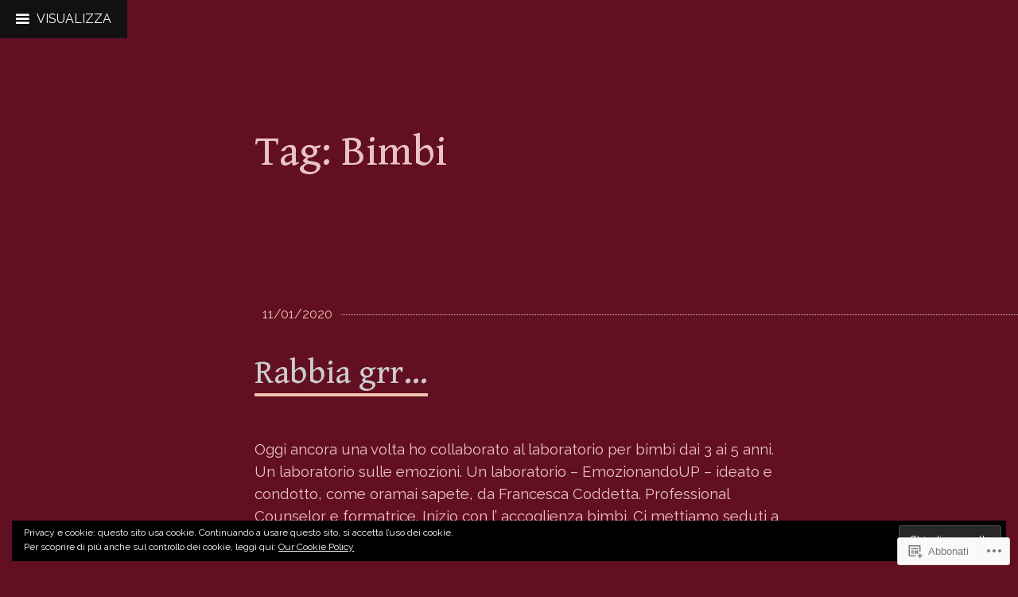

--- FILE ---
content_type: text/html; charset=UTF-8
request_url: https://sarahmaria76.com/tag/bimbi/
body_size: 28549
content:
<!DOCTYPE html>
<html lang="it-IT">
<head>
<meta charset="UTF-8">
<meta name="viewport" content="width=device-width, initial-scale=1">
<link rel="profile" href="http://gmpg.org/xfn/11">
<link rel="pingback" href="https://sarahmaria76.com/xmlrpc.php">

<title>Bimbi &#8211; Sarah Maria 76</title>
<script type="text/javascript">
  WebFontConfig = {"google":{"families":["Gentium+Book+Basic:r:latin,latin-ext","Raleway:r,i,b,bi:latin,latin-ext"]},"api_url":"https:\/\/fonts-api.wp.com\/css"};
  (function() {
    var wf = document.createElement('script');
    wf.src = '/wp-content/plugins/custom-fonts/js/webfont.js';
    wf.type = 'text/javascript';
    wf.async = 'true';
    var s = document.getElementsByTagName('script')[0];
    s.parentNode.insertBefore(wf, s);
	})();
</script><style id="jetpack-custom-fonts-css">.wf-active html{font-family:"Raleway",sans-serif}.wf-active body, .wf-active button, .wf-active input, .wf-active select, .wf-active textarea{font-family:"Raleway",sans-serif}.wf-active h1{font-style:normal;font-weight:400}.wf-active h1, .wf-active h2, .wf-active h3, .wf-active h4, .wf-active h5, .wf-active h6, .wf-active h1.site-title a, .wf-active .feature-header h1.entry-title, .wf-active h2.site-description{font-family:"Gentium Book Basic",serif;font-style:normal;font-weight:400}.wf-active h1{font-style:normal;font-weight:400}.wf-active h2{font-style:normal;font-weight:400}.wf-active h3{font-style:normal;font-weight:400}.wf-active h4{font-style:normal;font-weight:400}.wf-active h5{font-style:normal;font-weight:400}.wf-active h6{font-style:normal;font-weight:400}.wf-active .feature-header h1.entry-title, .wf-active h1.site-title a{font-weight:400;font-style:normal}.wf-active h2.site-description{font-weight:400;font-style:normal}.wf-active h2.comments-title{font-style:normal;font-weight:400}.wf-active h3.comment-reply-title{font-style:normal;font-weight:400}.wf-active h2.widget-title{font-weight:400;font-style:normal}.wf-active .widget_goodreads h2{font-style:normal;font-weight:400}</style>
<meta name='robots' content='max-image-preview:large' />

<!-- Async WordPress.com Remote Login -->
<script id="wpcom_remote_login_js">
var wpcom_remote_login_extra_auth = '';
function wpcom_remote_login_remove_dom_node_id( element_id ) {
	var dom_node = document.getElementById( element_id );
	if ( dom_node ) { dom_node.parentNode.removeChild( dom_node ); }
}
function wpcom_remote_login_remove_dom_node_classes( class_name ) {
	var dom_nodes = document.querySelectorAll( '.' + class_name );
	for ( var i = 0; i < dom_nodes.length; i++ ) {
		dom_nodes[ i ].parentNode.removeChild( dom_nodes[ i ] );
	}
}
function wpcom_remote_login_final_cleanup() {
	wpcom_remote_login_remove_dom_node_classes( "wpcom_remote_login_msg" );
	wpcom_remote_login_remove_dom_node_id( "wpcom_remote_login_key" );
	wpcom_remote_login_remove_dom_node_id( "wpcom_remote_login_validate" );
	wpcom_remote_login_remove_dom_node_id( "wpcom_remote_login_js" );
	wpcom_remote_login_remove_dom_node_id( "wpcom_request_access_iframe" );
	wpcom_remote_login_remove_dom_node_id( "wpcom_request_access_styles" );
}

// Watch for messages back from the remote login
window.addEventListener( "message", function( e ) {
	if ( e.origin === "https://r-login.wordpress.com" ) {
		var data = {};
		try {
			data = JSON.parse( e.data );
		} catch( e ) {
			wpcom_remote_login_final_cleanup();
			return;
		}

		if ( data.msg === 'LOGIN' ) {
			// Clean up the login check iframe
			wpcom_remote_login_remove_dom_node_id( "wpcom_remote_login_key" );

			var id_regex = new RegExp( /^[0-9]+$/ );
			var token_regex = new RegExp( /^.*|.*|.*$/ );
			if (
				token_regex.test( data.token )
				&& id_regex.test( data.wpcomid )
			) {
				// We have everything we need to ask for a login
				var script = document.createElement( "script" );
				script.setAttribute( "id", "wpcom_remote_login_validate" );
				script.src = '/remote-login.php?wpcom_remote_login=validate'
					+ '&wpcomid=' + data.wpcomid
					+ '&token=' + encodeURIComponent( data.token )
					+ '&host=' + window.location.protocol
					+ '//' + window.location.hostname
					+ '&postid=6944'
					+ '&is_singular=';
				document.body.appendChild( script );
			}

			return;
		}

		// Safari ITP, not logged in, so redirect
		if ( data.msg === 'LOGIN-REDIRECT' ) {
			window.location = 'https://wordpress.com/log-in?redirect_to=' + window.location.href;
			return;
		}

		// Safari ITP, storage access failed, remove the request
		if ( data.msg === 'LOGIN-REMOVE' ) {
			var css_zap = 'html { -webkit-transition: margin-top 1s; transition: margin-top 1s; } /* 9001 */ html { margin-top: 0 !important; } * html body { margin-top: 0 !important; } @media screen and ( max-width: 782px ) { html { margin-top: 0 !important; } * html body { margin-top: 0 !important; } }';
			var style_zap = document.createElement( 'style' );
			style_zap.type = 'text/css';
			style_zap.appendChild( document.createTextNode( css_zap ) );
			document.body.appendChild( style_zap );

			var e = document.getElementById( 'wpcom_request_access_iframe' );
			e.parentNode.removeChild( e );

			document.cookie = 'wordpress_com_login_access=denied; path=/; max-age=31536000';

			return;
		}

		// Safari ITP
		if ( data.msg === 'REQUEST_ACCESS' ) {
			console.log( 'request access: safari' );

			// Check ITP iframe enable/disable knob
			if ( wpcom_remote_login_extra_auth !== 'safari_itp_iframe' ) {
				return;
			}

			// If we are in a "private window" there is no ITP.
			var private_window = false;
			try {
				var opendb = window.openDatabase( null, null, null, null );
			} catch( e ) {
				private_window = true;
			}

			if ( private_window ) {
				console.log( 'private window' );
				return;
			}

			var iframe = document.createElement( 'iframe' );
			iframe.id = 'wpcom_request_access_iframe';
			iframe.setAttribute( 'scrolling', 'no' );
			iframe.setAttribute( 'sandbox', 'allow-storage-access-by-user-activation allow-scripts allow-same-origin allow-top-navigation-by-user-activation' );
			iframe.src = 'https://r-login.wordpress.com/remote-login.php?wpcom_remote_login=request_access&origin=' + encodeURIComponent( data.origin ) + '&wpcomid=' + encodeURIComponent( data.wpcomid );

			var css = 'html { -webkit-transition: margin-top 1s; transition: margin-top 1s; } /* 9001 */ html { margin-top: 46px !important; } * html body { margin-top: 46px !important; } @media screen and ( max-width: 660px ) { html { margin-top: 71px !important; } * html body { margin-top: 71px !important; } #wpcom_request_access_iframe { display: block; height: 71px !important; } } #wpcom_request_access_iframe { border: 0px; height: 46px; position: fixed; top: 0; left: 0; width: 100%; min-width: 100%; z-index: 99999; background: #23282d; } ';

			var style = document.createElement( 'style' );
			style.type = 'text/css';
			style.id = 'wpcom_request_access_styles';
			style.appendChild( document.createTextNode( css ) );
			document.body.appendChild( style );

			document.body.appendChild( iframe );
		}

		if ( data.msg === 'DONE' ) {
			wpcom_remote_login_final_cleanup();
		}
	}
}, false );

// Inject the remote login iframe after the page has had a chance to load
// more critical resources
window.addEventListener( "DOMContentLoaded", function( e ) {
	var iframe = document.createElement( "iframe" );
	iframe.style.display = "none";
	iframe.setAttribute( "scrolling", "no" );
	iframe.setAttribute( "id", "wpcom_remote_login_key" );
	iframe.src = "https://r-login.wordpress.com/remote-login.php"
		+ "?wpcom_remote_login=key"
		+ "&origin=aHR0cHM6Ly9zYXJhaG1hcmlhNzYuY29t"
		+ "&wpcomid=14981659"
		+ "&time=" + Math.floor( Date.now() / 1000 );
	document.body.appendChild( iframe );
}, false );
</script>
<link rel='dns-prefetch' href='//s0.wp.com' />
<link rel='dns-prefetch' href='//fonts-api.wp.com' />
<link rel="alternate" type="application/rss+xml" title="Sarah Maria 76 &raquo; Feed" href="https://sarahmaria76.com/feed/" />
<link rel="alternate" type="application/rss+xml" title="Sarah Maria 76 &raquo; Feed dei commenti" href="https://sarahmaria76.com/comments/feed/" />
<link rel="alternate" type="application/rss+xml" title="Sarah Maria 76 &raquo; Bimbi Feed del tag" href="https://sarahmaria76.com/tag/bimbi/feed/" />
	<script type="text/javascript">
		/* <![CDATA[ */
		function addLoadEvent(func) {
			var oldonload = window.onload;
			if (typeof window.onload != 'function') {
				window.onload = func;
			} else {
				window.onload = function () {
					oldonload();
					func();
				}
			}
		}
		/* ]]> */
	</script>
	<link crossorigin='anonymous' rel='stylesheet' id='all-css-0-1' href='/wp-content/mu-plugins/likes/jetpack-likes.css?m=1743883414i&cssminify=yes' type='text/css' media='all' />
<style id='wp-emoji-styles-inline-css'>

	img.wp-smiley, img.emoji {
		display: inline !important;
		border: none !important;
		box-shadow: none !important;
		height: 1em !important;
		width: 1em !important;
		margin: 0 0.07em !important;
		vertical-align: -0.1em !important;
		background: none !important;
		padding: 0 !important;
	}
/*# sourceURL=wp-emoji-styles-inline-css */
</style>
<link crossorigin='anonymous' rel='stylesheet' id='all-css-2-1' href='/wp-content/plugins/gutenberg-core/v22.2.0/build/styles/block-library/style.css?m=1764855221i&cssminify=yes' type='text/css' media='all' />
<style id='wp-block-library-inline-css'>
.has-text-align-justify {
	text-align:justify;
}
.has-text-align-justify{text-align:justify;}

/*# sourceURL=wp-block-library-inline-css */
</style><style id='wp-block-image-inline-css'>
.wp-block-image>a,.wp-block-image>figure>a{display:inline-block}.wp-block-image img{box-sizing:border-box;height:auto;max-width:100%;vertical-align:bottom}@media not (prefers-reduced-motion){.wp-block-image img.hide{visibility:hidden}.wp-block-image img.show{animation:show-content-image .4s}}.wp-block-image[style*=border-radius] img,.wp-block-image[style*=border-radius]>a{border-radius:inherit}.wp-block-image.has-custom-border img{box-sizing:border-box}.wp-block-image.aligncenter{text-align:center}.wp-block-image.alignfull>a,.wp-block-image.alignwide>a{width:100%}.wp-block-image.alignfull img,.wp-block-image.alignwide img{height:auto;width:100%}.wp-block-image .aligncenter,.wp-block-image .alignleft,.wp-block-image .alignright,.wp-block-image.aligncenter,.wp-block-image.alignleft,.wp-block-image.alignright{display:table}.wp-block-image .aligncenter>figcaption,.wp-block-image .alignleft>figcaption,.wp-block-image .alignright>figcaption,.wp-block-image.aligncenter>figcaption,.wp-block-image.alignleft>figcaption,.wp-block-image.alignright>figcaption{caption-side:bottom;display:table-caption}.wp-block-image .alignleft{float:left;margin:.5em 1em .5em 0}.wp-block-image .alignright{float:right;margin:.5em 0 .5em 1em}.wp-block-image .aligncenter{margin-left:auto;margin-right:auto}.wp-block-image :where(figcaption){margin-bottom:1em;margin-top:.5em}.wp-block-image.is-style-circle-mask img{border-radius:9999px}@supports ((-webkit-mask-image:none) or (mask-image:none)) or (-webkit-mask-image:none){.wp-block-image.is-style-circle-mask img{border-radius:0;-webkit-mask-image:url('data:image/svg+xml;utf8,<svg viewBox="0 0 100 100" xmlns="http://www.w3.org/2000/svg"><circle cx="50" cy="50" r="50"/></svg>');mask-image:url('data:image/svg+xml;utf8,<svg viewBox="0 0 100 100" xmlns="http://www.w3.org/2000/svg"><circle cx="50" cy="50" r="50"/></svg>');mask-mode:alpha;-webkit-mask-position:center;mask-position:center;-webkit-mask-repeat:no-repeat;mask-repeat:no-repeat;-webkit-mask-size:contain;mask-size:contain}}:root :where(.wp-block-image.is-style-rounded img,.wp-block-image .is-style-rounded img){border-radius:9999px}.wp-block-image figure{margin:0}.wp-lightbox-container{display:flex;flex-direction:column;position:relative}.wp-lightbox-container img{cursor:zoom-in}.wp-lightbox-container img:hover+button{opacity:1}.wp-lightbox-container button{align-items:center;backdrop-filter:blur(16px) saturate(180%);background-color:#5a5a5a40;border:none;border-radius:4px;cursor:zoom-in;display:flex;height:20px;justify-content:center;opacity:0;padding:0;position:absolute;right:16px;text-align:center;top:16px;width:20px;z-index:100}@media not (prefers-reduced-motion){.wp-lightbox-container button{transition:opacity .2s ease}}.wp-lightbox-container button:focus-visible{outline:3px auto #5a5a5a40;outline:3px auto -webkit-focus-ring-color;outline-offset:3px}.wp-lightbox-container button:hover{cursor:pointer;opacity:1}.wp-lightbox-container button:focus{opacity:1}.wp-lightbox-container button:focus,.wp-lightbox-container button:hover,.wp-lightbox-container button:not(:hover):not(:active):not(.has-background){background-color:#5a5a5a40;border:none}.wp-lightbox-overlay{box-sizing:border-box;cursor:zoom-out;height:100vh;left:0;overflow:hidden;position:fixed;top:0;visibility:hidden;width:100%;z-index:100000}.wp-lightbox-overlay .close-button{align-items:center;cursor:pointer;display:flex;justify-content:center;min-height:40px;min-width:40px;padding:0;position:absolute;right:calc(env(safe-area-inset-right) + 16px);top:calc(env(safe-area-inset-top) + 16px);z-index:5000000}.wp-lightbox-overlay .close-button:focus,.wp-lightbox-overlay .close-button:hover,.wp-lightbox-overlay .close-button:not(:hover):not(:active):not(.has-background){background:none;border:none}.wp-lightbox-overlay .lightbox-image-container{height:var(--wp--lightbox-container-height);left:50%;overflow:hidden;position:absolute;top:50%;transform:translate(-50%,-50%);transform-origin:top left;width:var(--wp--lightbox-container-width);z-index:9999999999}.wp-lightbox-overlay .wp-block-image{align-items:center;box-sizing:border-box;display:flex;height:100%;justify-content:center;margin:0;position:relative;transform-origin:0 0;width:100%;z-index:3000000}.wp-lightbox-overlay .wp-block-image img{height:var(--wp--lightbox-image-height);min-height:var(--wp--lightbox-image-height);min-width:var(--wp--lightbox-image-width);width:var(--wp--lightbox-image-width)}.wp-lightbox-overlay .wp-block-image figcaption{display:none}.wp-lightbox-overlay button{background:none;border:none}.wp-lightbox-overlay .scrim{background-color:#fff;height:100%;opacity:.9;position:absolute;width:100%;z-index:2000000}.wp-lightbox-overlay.active{visibility:visible}@media not (prefers-reduced-motion){.wp-lightbox-overlay.active{animation:turn-on-visibility .25s both}.wp-lightbox-overlay.active img{animation:turn-on-visibility .35s both}.wp-lightbox-overlay.show-closing-animation:not(.active){animation:turn-off-visibility .35s both}.wp-lightbox-overlay.show-closing-animation:not(.active) img{animation:turn-off-visibility .25s both}.wp-lightbox-overlay.zoom.active{animation:none;opacity:1;visibility:visible}.wp-lightbox-overlay.zoom.active .lightbox-image-container{animation:lightbox-zoom-in .4s}.wp-lightbox-overlay.zoom.active .lightbox-image-container img{animation:none}.wp-lightbox-overlay.zoom.active .scrim{animation:turn-on-visibility .4s forwards}.wp-lightbox-overlay.zoom.show-closing-animation:not(.active){animation:none}.wp-lightbox-overlay.zoom.show-closing-animation:not(.active) .lightbox-image-container{animation:lightbox-zoom-out .4s}.wp-lightbox-overlay.zoom.show-closing-animation:not(.active) .lightbox-image-container img{animation:none}.wp-lightbox-overlay.zoom.show-closing-animation:not(.active) .scrim{animation:turn-off-visibility .4s forwards}}@keyframes show-content-image{0%{visibility:hidden}99%{visibility:hidden}to{visibility:visible}}@keyframes turn-on-visibility{0%{opacity:0}to{opacity:1}}@keyframes turn-off-visibility{0%{opacity:1;visibility:visible}99%{opacity:0;visibility:visible}to{opacity:0;visibility:hidden}}@keyframes lightbox-zoom-in{0%{transform:translate(calc((-100vw + var(--wp--lightbox-scrollbar-width))/2 + var(--wp--lightbox-initial-left-position)),calc(-50vh + var(--wp--lightbox-initial-top-position))) scale(var(--wp--lightbox-scale))}to{transform:translate(-50%,-50%) scale(1)}}@keyframes lightbox-zoom-out{0%{transform:translate(-50%,-50%) scale(1);visibility:visible}99%{visibility:visible}to{transform:translate(calc((-100vw + var(--wp--lightbox-scrollbar-width))/2 + var(--wp--lightbox-initial-left-position)),calc(-50vh + var(--wp--lightbox-initial-top-position))) scale(var(--wp--lightbox-scale));visibility:hidden}}
/*# sourceURL=/wp-content/plugins/gutenberg-core/v22.2.0/build/styles/block-library/image/style.css */
</style>
<style id='global-styles-inline-css'>
:root{--wp--preset--aspect-ratio--square: 1;--wp--preset--aspect-ratio--4-3: 4/3;--wp--preset--aspect-ratio--3-4: 3/4;--wp--preset--aspect-ratio--3-2: 3/2;--wp--preset--aspect-ratio--2-3: 2/3;--wp--preset--aspect-ratio--16-9: 16/9;--wp--preset--aspect-ratio--9-16: 9/16;--wp--preset--color--black: #000000;--wp--preset--color--cyan-bluish-gray: #abb8c3;--wp--preset--color--white: #ffffff;--wp--preset--color--pale-pink: #f78da7;--wp--preset--color--vivid-red: #cf2e2e;--wp--preset--color--luminous-vivid-orange: #ff6900;--wp--preset--color--luminous-vivid-amber: #fcb900;--wp--preset--color--light-green-cyan: #7bdcb5;--wp--preset--color--vivid-green-cyan: #00d084;--wp--preset--color--pale-cyan-blue: #8ed1fc;--wp--preset--color--vivid-cyan-blue: #0693e3;--wp--preset--color--vivid-purple: #9b51e0;--wp--preset--gradient--vivid-cyan-blue-to-vivid-purple: linear-gradient(135deg,rgb(6,147,227) 0%,rgb(155,81,224) 100%);--wp--preset--gradient--light-green-cyan-to-vivid-green-cyan: linear-gradient(135deg,rgb(122,220,180) 0%,rgb(0,208,130) 100%);--wp--preset--gradient--luminous-vivid-amber-to-luminous-vivid-orange: linear-gradient(135deg,rgb(252,185,0) 0%,rgb(255,105,0) 100%);--wp--preset--gradient--luminous-vivid-orange-to-vivid-red: linear-gradient(135deg,rgb(255,105,0) 0%,rgb(207,46,46) 100%);--wp--preset--gradient--very-light-gray-to-cyan-bluish-gray: linear-gradient(135deg,rgb(238,238,238) 0%,rgb(169,184,195) 100%);--wp--preset--gradient--cool-to-warm-spectrum: linear-gradient(135deg,rgb(74,234,220) 0%,rgb(151,120,209) 20%,rgb(207,42,186) 40%,rgb(238,44,130) 60%,rgb(251,105,98) 80%,rgb(254,248,76) 100%);--wp--preset--gradient--blush-light-purple: linear-gradient(135deg,rgb(255,206,236) 0%,rgb(152,150,240) 100%);--wp--preset--gradient--blush-bordeaux: linear-gradient(135deg,rgb(254,205,165) 0%,rgb(254,45,45) 50%,rgb(107,0,62) 100%);--wp--preset--gradient--luminous-dusk: linear-gradient(135deg,rgb(255,203,112) 0%,rgb(199,81,192) 50%,rgb(65,88,208) 100%);--wp--preset--gradient--pale-ocean: linear-gradient(135deg,rgb(255,245,203) 0%,rgb(182,227,212) 50%,rgb(51,167,181) 100%);--wp--preset--gradient--electric-grass: linear-gradient(135deg,rgb(202,248,128) 0%,rgb(113,206,126) 100%);--wp--preset--gradient--midnight: linear-gradient(135deg,rgb(2,3,129) 0%,rgb(40,116,252) 100%);--wp--preset--font-size--small: 13px;--wp--preset--font-size--medium: 20px;--wp--preset--font-size--large: 36px;--wp--preset--font-size--x-large: 42px;--wp--preset--font-family--albert-sans: 'Albert Sans', sans-serif;--wp--preset--font-family--alegreya: Alegreya, serif;--wp--preset--font-family--arvo: Arvo, serif;--wp--preset--font-family--bodoni-moda: 'Bodoni Moda', serif;--wp--preset--font-family--bricolage-grotesque: 'Bricolage Grotesque', sans-serif;--wp--preset--font-family--cabin: Cabin, sans-serif;--wp--preset--font-family--chivo: Chivo, sans-serif;--wp--preset--font-family--commissioner: Commissioner, sans-serif;--wp--preset--font-family--cormorant: Cormorant, serif;--wp--preset--font-family--courier-prime: 'Courier Prime', monospace;--wp--preset--font-family--crimson-pro: 'Crimson Pro', serif;--wp--preset--font-family--dm-mono: 'DM Mono', monospace;--wp--preset--font-family--dm-sans: 'DM Sans', sans-serif;--wp--preset--font-family--dm-serif-display: 'DM Serif Display', serif;--wp--preset--font-family--domine: Domine, serif;--wp--preset--font-family--eb-garamond: 'EB Garamond', serif;--wp--preset--font-family--epilogue: Epilogue, sans-serif;--wp--preset--font-family--fahkwang: Fahkwang, sans-serif;--wp--preset--font-family--figtree: Figtree, sans-serif;--wp--preset--font-family--fira-sans: 'Fira Sans', sans-serif;--wp--preset--font-family--fjalla-one: 'Fjalla One', sans-serif;--wp--preset--font-family--fraunces: Fraunces, serif;--wp--preset--font-family--gabarito: Gabarito, system-ui;--wp--preset--font-family--ibm-plex-mono: 'IBM Plex Mono', monospace;--wp--preset--font-family--ibm-plex-sans: 'IBM Plex Sans', sans-serif;--wp--preset--font-family--ibarra-real-nova: 'Ibarra Real Nova', serif;--wp--preset--font-family--instrument-serif: 'Instrument Serif', serif;--wp--preset--font-family--inter: Inter, sans-serif;--wp--preset--font-family--josefin-sans: 'Josefin Sans', sans-serif;--wp--preset--font-family--jost: Jost, sans-serif;--wp--preset--font-family--libre-baskerville: 'Libre Baskerville', serif;--wp--preset--font-family--libre-franklin: 'Libre Franklin', sans-serif;--wp--preset--font-family--literata: Literata, serif;--wp--preset--font-family--lora: Lora, serif;--wp--preset--font-family--merriweather: Merriweather, serif;--wp--preset--font-family--montserrat: Montserrat, sans-serif;--wp--preset--font-family--newsreader: Newsreader, serif;--wp--preset--font-family--noto-sans-mono: 'Noto Sans Mono', sans-serif;--wp--preset--font-family--nunito: Nunito, sans-serif;--wp--preset--font-family--open-sans: 'Open Sans', sans-serif;--wp--preset--font-family--overpass: Overpass, sans-serif;--wp--preset--font-family--pt-serif: 'PT Serif', serif;--wp--preset--font-family--petrona: Petrona, serif;--wp--preset--font-family--piazzolla: Piazzolla, serif;--wp--preset--font-family--playfair-display: 'Playfair Display', serif;--wp--preset--font-family--plus-jakarta-sans: 'Plus Jakarta Sans', sans-serif;--wp--preset--font-family--poppins: Poppins, sans-serif;--wp--preset--font-family--raleway: Raleway, sans-serif;--wp--preset--font-family--roboto: Roboto, sans-serif;--wp--preset--font-family--roboto-slab: 'Roboto Slab', serif;--wp--preset--font-family--rubik: Rubik, sans-serif;--wp--preset--font-family--rufina: Rufina, serif;--wp--preset--font-family--sora: Sora, sans-serif;--wp--preset--font-family--source-sans-3: 'Source Sans 3', sans-serif;--wp--preset--font-family--source-serif-4: 'Source Serif 4', serif;--wp--preset--font-family--space-mono: 'Space Mono', monospace;--wp--preset--font-family--syne: Syne, sans-serif;--wp--preset--font-family--texturina: Texturina, serif;--wp--preset--font-family--urbanist: Urbanist, sans-serif;--wp--preset--font-family--work-sans: 'Work Sans', sans-serif;--wp--preset--spacing--20: 0.44rem;--wp--preset--spacing--30: 0.67rem;--wp--preset--spacing--40: 1rem;--wp--preset--spacing--50: 1.5rem;--wp--preset--spacing--60: 2.25rem;--wp--preset--spacing--70: 3.38rem;--wp--preset--spacing--80: 5.06rem;--wp--preset--shadow--natural: 6px 6px 9px rgba(0, 0, 0, 0.2);--wp--preset--shadow--deep: 12px 12px 50px rgba(0, 0, 0, 0.4);--wp--preset--shadow--sharp: 6px 6px 0px rgba(0, 0, 0, 0.2);--wp--preset--shadow--outlined: 6px 6px 0px -3px rgb(255, 255, 255), 6px 6px rgb(0, 0, 0);--wp--preset--shadow--crisp: 6px 6px 0px rgb(0, 0, 0);}:where(.is-layout-flex){gap: 0.5em;}:where(.is-layout-grid){gap: 0.5em;}body .is-layout-flex{display: flex;}.is-layout-flex{flex-wrap: wrap;align-items: center;}.is-layout-flex > :is(*, div){margin: 0;}body .is-layout-grid{display: grid;}.is-layout-grid > :is(*, div){margin: 0;}:where(.wp-block-columns.is-layout-flex){gap: 2em;}:where(.wp-block-columns.is-layout-grid){gap: 2em;}:where(.wp-block-post-template.is-layout-flex){gap: 1.25em;}:where(.wp-block-post-template.is-layout-grid){gap: 1.25em;}.has-black-color{color: var(--wp--preset--color--black) !important;}.has-cyan-bluish-gray-color{color: var(--wp--preset--color--cyan-bluish-gray) !important;}.has-white-color{color: var(--wp--preset--color--white) !important;}.has-pale-pink-color{color: var(--wp--preset--color--pale-pink) !important;}.has-vivid-red-color{color: var(--wp--preset--color--vivid-red) !important;}.has-luminous-vivid-orange-color{color: var(--wp--preset--color--luminous-vivid-orange) !important;}.has-luminous-vivid-amber-color{color: var(--wp--preset--color--luminous-vivid-amber) !important;}.has-light-green-cyan-color{color: var(--wp--preset--color--light-green-cyan) !important;}.has-vivid-green-cyan-color{color: var(--wp--preset--color--vivid-green-cyan) !important;}.has-pale-cyan-blue-color{color: var(--wp--preset--color--pale-cyan-blue) !important;}.has-vivid-cyan-blue-color{color: var(--wp--preset--color--vivid-cyan-blue) !important;}.has-vivid-purple-color{color: var(--wp--preset--color--vivid-purple) !important;}.has-black-background-color{background-color: var(--wp--preset--color--black) !important;}.has-cyan-bluish-gray-background-color{background-color: var(--wp--preset--color--cyan-bluish-gray) !important;}.has-white-background-color{background-color: var(--wp--preset--color--white) !important;}.has-pale-pink-background-color{background-color: var(--wp--preset--color--pale-pink) !important;}.has-vivid-red-background-color{background-color: var(--wp--preset--color--vivid-red) !important;}.has-luminous-vivid-orange-background-color{background-color: var(--wp--preset--color--luminous-vivid-orange) !important;}.has-luminous-vivid-amber-background-color{background-color: var(--wp--preset--color--luminous-vivid-amber) !important;}.has-light-green-cyan-background-color{background-color: var(--wp--preset--color--light-green-cyan) !important;}.has-vivid-green-cyan-background-color{background-color: var(--wp--preset--color--vivid-green-cyan) !important;}.has-pale-cyan-blue-background-color{background-color: var(--wp--preset--color--pale-cyan-blue) !important;}.has-vivid-cyan-blue-background-color{background-color: var(--wp--preset--color--vivid-cyan-blue) !important;}.has-vivid-purple-background-color{background-color: var(--wp--preset--color--vivid-purple) !important;}.has-black-border-color{border-color: var(--wp--preset--color--black) !important;}.has-cyan-bluish-gray-border-color{border-color: var(--wp--preset--color--cyan-bluish-gray) !important;}.has-white-border-color{border-color: var(--wp--preset--color--white) !important;}.has-pale-pink-border-color{border-color: var(--wp--preset--color--pale-pink) !important;}.has-vivid-red-border-color{border-color: var(--wp--preset--color--vivid-red) !important;}.has-luminous-vivid-orange-border-color{border-color: var(--wp--preset--color--luminous-vivid-orange) !important;}.has-luminous-vivid-amber-border-color{border-color: var(--wp--preset--color--luminous-vivid-amber) !important;}.has-light-green-cyan-border-color{border-color: var(--wp--preset--color--light-green-cyan) !important;}.has-vivid-green-cyan-border-color{border-color: var(--wp--preset--color--vivid-green-cyan) !important;}.has-pale-cyan-blue-border-color{border-color: var(--wp--preset--color--pale-cyan-blue) !important;}.has-vivid-cyan-blue-border-color{border-color: var(--wp--preset--color--vivid-cyan-blue) !important;}.has-vivid-purple-border-color{border-color: var(--wp--preset--color--vivid-purple) !important;}.has-vivid-cyan-blue-to-vivid-purple-gradient-background{background: var(--wp--preset--gradient--vivid-cyan-blue-to-vivid-purple) !important;}.has-light-green-cyan-to-vivid-green-cyan-gradient-background{background: var(--wp--preset--gradient--light-green-cyan-to-vivid-green-cyan) !important;}.has-luminous-vivid-amber-to-luminous-vivid-orange-gradient-background{background: var(--wp--preset--gradient--luminous-vivid-amber-to-luminous-vivid-orange) !important;}.has-luminous-vivid-orange-to-vivid-red-gradient-background{background: var(--wp--preset--gradient--luminous-vivid-orange-to-vivid-red) !important;}.has-very-light-gray-to-cyan-bluish-gray-gradient-background{background: var(--wp--preset--gradient--very-light-gray-to-cyan-bluish-gray) !important;}.has-cool-to-warm-spectrum-gradient-background{background: var(--wp--preset--gradient--cool-to-warm-spectrum) !important;}.has-blush-light-purple-gradient-background{background: var(--wp--preset--gradient--blush-light-purple) !important;}.has-blush-bordeaux-gradient-background{background: var(--wp--preset--gradient--blush-bordeaux) !important;}.has-luminous-dusk-gradient-background{background: var(--wp--preset--gradient--luminous-dusk) !important;}.has-pale-ocean-gradient-background{background: var(--wp--preset--gradient--pale-ocean) !important;}.has-electric-grass-gradient-background{background: var(--wp--preset--gradient--electric-grass) !important;}.has-midnight-gradient-background{background: var(--wp--preset--gradient--midnight) !important;}.has-small-font-size{font-size: var(--wp--preset--font-size--small) !important;}.has-medium-font-size{font-size: var(--wp--preset--font-size--medium) !important;}.has-large-font-size{font-size: var(--wp--preset--font-size--large) !important;}.has-x-large-font-size{font-size: var(--wp--preset--font-size--x-large) !important;}.has-albert-sans-font-family{font-family: var(--wp--preset--font-family--albert-sans) !important;}.has-alegreya-font-family{font-family: var(--wp--preset--font-family--alegreya) !important;}.has-arvo-font-family{font-family: var(--wp--preset--font-family--arvo) !important;}.has-bodoni-moda-font-family{font-family: var(--wp--preset--font-family--bodoni-moda) !important;}.has-bricolage-grotesque-font-family{font-family: var(--wp--preset--font-family--bricolage-grotesque) !important;}.has-cabin-font-family{font-family: var(--wp--preset--font-family--cabin) !important;}.has-chivo-font-family{font-family: var(--wp--preset--font-family--chivo) !important;}.has-commissioner-font-family{font-family: var(--wp--preset--font-family--commissioner) !important;}.has-cormorant-font-family{font-family: var(--wp--preset--font-family--cormorant) !important;}.has-courier-prime-font-family{font-family: var(--wp--preset--font-family--courier-prime) !important;}.has-crimson-pro-font-family{font-family: var(--wp--preset--font-family--crimson-pro) !important;}.has-dm-mono-font-family{font-family: var(--wp--preset--font-family--dm-mono) !important;}.has-dm-sans-font-family{font-family: var(--wp--preset--font-family--dm-sans) !important;}.has-dm-serif-display-font-family{font-family: var(--wp--preset--font-family--dm-serif-display) !important;}.has-domine-font-family{font-family: var(--wp--preset--font-family--domine) !important;}.has-eb-garamond-font-family{font-family: var(--wp--preset--font-family--eb-garamond) !important;}.has-epilogue-font-family{font-family: var(--wp--preset--font-family--epilogue) !important;}.has-fahkwang-font-family{font-family: var(--wp--preset--font-family--fahkwang) !important;}.has-figtree-font-family{font-family: var(--wp--preset--font-family--figtree) !important;}.has-fira-sans-font-family{font-family: var(--wp--preset--font-family--fira-sans) !important;}.has-fjalla-one-font-family{font-family: var(--wp--preset--font-family--fjalla-one) !important;}.has-fraunces-font-family{font-family: var(--wp--preset--font-family--fraunces) !important;}.has-gabarito-font-family{font-family: var(--wp--preset--font-family--gabarito) !important;}.has-ibm-plex-mono-font-family{font-family: var(--wp--preset--font-family--ibm-plex-mono) !important;}.has-ibm-plex-sans-font-family{font-family: var(--wp--preset--font-family--ibm-plex-sans) !important;}.has-ibarra-real-nova-font-family{font-family: var(--wp--preset--font-family--ibarra-real-nova) !important;}.has-instrument-serif-font-family{font-family: var(--wp--preset--font-family--instrument-serif) !important;}.has-inter-font-family{font-family: var(--wp--preset--font-family--inter) !important;}.has-josefin-sans-font-family{font-family: var(--wp--preset--font-family--josefin-sans) !important;}.has-jost-font-family{font-family: var(--wp--preset--font-family--jost) !important;}.has-libre-baskerville-font-family{font-family: var(--wp--preset--font-family--libre-baskerville) !important;}.has-libre-franklin-font-family{font-family: var(--wp--preset--font-family--libre-franklin) !important;}.has-literata-font-family{font-family: var(--wp--preset--font-family--literata) !important;}.has-lora-font-family{font-family: var(--wp--preset--font-family--lora) !important;}.has-merriweather-font-family{font-family: var(--wp--preset--font-family--merriweather) !important;}.has-montserrat-font-family{font-family: var(--wp--preset--font-family--montserrat) !important;}.has-newsreader-font-family{font-family: var(--wp--preset--font-family--newsreader) !important;}.has-noto-sans-mono-font-family{font-family: var(--wp--preset--font-family--noto-sans-mono) !important;}.has-nunito-font-family{font-family: var(--wp--preset--font-family--nunito) !important;}.has-open-sans-font-family{font-family: var(--wp--preset--font-family--open-sans) !important;}.has-overpass-font-family{font-family: var(--wp--preset--font-family--overpass) !important;}.has-pt-serif-font-family{font-family: var(--wp--preset--font-family--pt-serif) !important;}.has-petrona-font-family{font-family: var(--wp--preset--font-family--petrona) !important;}.has-piazzolla-font-family{font-family: var(--wp--preset--font-family--piazzolla) !important;}.has-playfair-display-font-family{font-family: var(--wp--preset--font-family--playfair-display) !important;}.has-plus-jakarta-sans-font-family{font-family: var(--wp--preset--font-family--plus-jakarta-sans) !important;}.has-poppins-font-family{font-family: var(--wp--preset--font-family--poppins) !important;}.has-raleway-font-family{font-family: var(--wp--preset--font-family--raleway) !important;}.has-roboto-font-family{font-family: var(--wp--preset--font-family--roboto) !important;}.has-roboto-slab-font-family{font-family: var(--wp--preset--font-family--roboto-slab) !important;}.has-rubik-font-family{font-family: var(--wp--preset--font-family--rubik) !important;}.has-rufina-font-family{font-family: var(--wp--preset--font-family--rufina) !important;}.has-sora-font-family{font-family: var(--wp--preset--font-family--sora) !important;}.has-source-sans-3-font-family{font-family: var(--wp--preset--font-family--source-sans-3) !important;}.has-source-serif-4-font-family{font-family: var(--wp--preset--font-family--source-serif-4) !important;}.has-space-mono-font-family{font-family: var(--wp--preset--font-family--space-mono) !important;}.has-syne-font-family{font-family: var(--wp--preset--font-family--syne) !important;}.has-texturina-font-family{font-family: var(--wp--preset--font-family--texturina) !important;}.has-urbanist-font-family{font-family: var(--wp--preset--font-family--urbanist) !important;}.has-work-sans-font-family{font-family: var(--wp--preset--font-family--work-sans) !important;}
/*# sourceURL=global-styles-inline-css */
</style>

<style id='classic-theme-styles-inline-css'>
/*! This file is auto-generated */
.wp-block-button__link{color:#fff;background-color:#32373c;border-radius:9999px;box-shadow:none;text-decoration:none;padding:calc(.667em + 2px) calc(1.333em + 2px);font-size:1.125em}.wp-block-file__button{background:#32373c;color:#fff;text-decoration:none}
/*# sourceURL=/wp-includes/css/classic-themes.min.css */
</style>
<link crossorigin='anonymous' rel='stylesheet' id='all-css-4-1' href='/_static/??-eJx9jUsOwjAMRC+EY6UgCAvEWZrEKoG4jWq3hduTLvisurFG1nszuBQIQ6/UK5Y8dakXDIPPQ3gINsY6Y0ESl0ww0mwOGJPolwDRVyYTRHb4V8QT/LpGqn8ura4EU0wtZeKKbWlLih1p1eWTQem5rZQ6A96XkUSgXk4Tg97qlqzelS/26KzbN835dH8DjlpbIA==&cssminify=yes' type='text/css' media='all' />
<link rel='stylesheet' id='coherent-fonts-css' href='https://fonts-api.wp.com/css?family=Noticia+Text%3A400%2C700%2C400italic%2C700italic%2C&#038;subset=latin%2Clatin-ext%2Cvietnamese' media='all' />
<link crossorigin='anonymous' rel='stylesheet' id='all-css-6-1' href='/_static/??-eJxtjcEKg0AQQ3+oNrTVigfppxQ7DLrWnV2cWaR/7woehHpLwkuCJRYUxFgMNrBnRUwfUBh43jK138RXUr3gQPpUxCn1ThQjW+zou3toErydEHoWnl0u6Ln82zx7z0xGKPiNfvn2VlePe908y2pcAZ4pRNs=&cssminify=yes' type='text/css' media='all' />
<style id='jetpack_facebook_likebox-inline-css'>
.widget_facebook_likebox {
	overflow: hidden;
}

/*# sourceURL=/wp-content/mu-plugins/jetpack-plugin/sun/modules/widgets/facebook-likebox/style.css */
</style>
<link crossorigin='anonymous' rel='stylesheet' id='all-css-8-1' href='/_static/??-eJzTLy/QTc7PK0nNK9HPLdUtyClNz8wr1i9KTcrJTwcy0/WTi5G5ekCujj52Temp+bo5+cmJJZn5eSgc3bScxMwikFb7XFtDE1NLExMLc0OTLACohS2q&cssminify=yes' type='text/css' media='all' />
<link crossorigin='anonymous' rel='stylesheet' id='print-css-9-1' href='/wp-content/mu-plugins/global-print/global-print.css?m=1465851035i&cssminify=yes' type='text/css' media='print' />
<style id='jetpack-global-styles-frontend-style-inline-css'>
:root { --font-headings: unset; --font-base: unset; --font-headings-default: -apple-system,BlinkMacSystemFont,"Segoe UI",Roboto,Oxygen-Sans,Ubuntu,Cantarell,"Helvetica Neue",sans-serif; --font-base-default: -apple-system,BlinkMacSystemFont,"Segoe UI",Roboto,Oxygen-Sans,Ubuntu,Cantarell,"Helvetica Neue",sans-serif;}
/*# sourceURL=jetpack-global-styles-frontend-style-inline-css */
</style>
<link crossorigin='anonymous' rel='stylesheet' id='all-css-12-1' href='/_static/??-eJyNjcsKAjEMRX/IGtQZBxfip0hMS9sxTYppGfx7H7gRN+7ugcs5sFRHKi1Ig9Jd5R6zGMyhVaTrh8G6QFHfORhYwlvw6P39PbPENZmt4G/ROQuBKWVkxxrVvuBH1lIoz2waILJekF+HUzlupnG3nQ77YZwfuRJIaQ==&cssminify=yes' type='text/css' media='all' />
<script type="text/javascript" id="wpcom-actionbar-placeholder-js-extra">
/* <![CDATA[ */
var actionbardata = {"siteID":"14981659","postID":"0","siteURL":"https://sarahmaria76.com","xhrURL":"https://sarahmaria76.com/wp-admin/admin-ajax.php","nonce":"0b2adfe689","isLoggedIn":"","statusMessage":"","subsEmailDefault":"instantly","proxyScriptUrl":"https://s0.wp.com/wp-content/js/wpcom-proxy-request.js?m=1513050504i&amp;ver=20211021","i18n":{"followedText":"I nuovi articoli del sito saranno visibili sul tuo \u003Ca href=\"https://wordpress.com/reader\"\u003EReader\u003C/a\u003E","foldBar":"Riduci la barra","unfoldBar":"Espandi la barra","shortLinkCopied":"Shortlink copiato negli appunti."}};
//# sourceURL=wpcom-actionbar-placeholder-js-extra
/* ]]> */
</script>
<script type="text/javascript" id="jetpack-mu-wpcom-settings-js-before">
/* <![CDATA[ */
var JETPACK_MU_WPCOM_SETTINGS = {"assetsUrl":"https://s0.wp.com/wp-content/mu-plugins/jetpack-mu-wpcom-plugin/sun/jetpack_vendor/automattic/jetpack-mu-wpcom/src/build/"};
//# sourceURL=jetpack-mu-wpcom-settings-js-before
/* ]]> */
</script>
<script crossorigin='anonymous' type='text/javascript'  src='/_static/??-eJzTLy/QTc7PK0nNK9HPKtYvyinRLSjKr6jUyyrW0QfKZeYl55SmpBaDJLMKS1OLKqGUXm5mHkFFurmZ6UWJJalQxfa5tobmRgamxgZmFpZZACbyLJI='></script>
<script type="text/javascript" id="rlt-proxy-js-after">
/* <![CDATA[ */
	rltInitialize( {"token":null,"iframeOrigins":["https:\/\/widgets.wp.com"]} );
//# sourceURL=rlt-proxy-js-after
/* ]]> */
</script>
<link rel="EditURI" type="application/rsd+xml" title="RSD" href="https://sarahmaria76.wordpress.com/xmlrpc.php?rsd" />
<meta name="generator" content="WordPress.com" />

<!-- Jetpack Open Graph Tags -->
<meta property="og:type" content="website" />
<meta property="og:title" content="Bimbi &#8211; Sarah Maria 76" />
<meta property="og:url" content="https://sarahmaria76.com/tag/bimbi/" />
<meta property="og:site_name" content="Sarah Maria 76" />
<meta property="og:image" content="https://secure.gravatar.com/blavatar/b71edfb0affbdc416233f8a0ad100a4325950d80eed97f7b6bb471437174c0a4?s=200&#038;ts=1768198468" />
<meta property="og:image:width" content="200" />
<meta property="og:image:height" content="200" />
<meta property="og:image:alt" content="" />
<meta property="og:locale" content="it_IT" />
<meta name="twitter:creator" content="@SarahLi883" />
<meta name="twitter:site" content="@SarahLi883" />

<!-- End Jetpack Open Graph Tags -->
<link rel="shortcut icon" type="image/x-icon" href="https://secure.gravatar.com/blavatar/b71edfb0affbdc416233f8a0ad100a4325950d80eed97f7b6bb471437174c0a4?s=32" sizes="16x16" />
<link rel="icon" type="image/x-icon" href="https://secure.gravatar.com/blavatar/b71edfb0affbdc416233f8a0ad100a4325950d80eed97f7b6bb471437174c0a4?s=32" sizes="16x16" />
<link rel="apple-touch-icon" href="https://secure.gravatar.com/blavatar/b71edfb0affbdc416233f8a0ad100a4325950d80eed97f7b6bb471437174c0a4?s=114" />
<link rel='openid.server' href='https://sarahmaria76.com/?openidserver=1' />
<link rel='openid.delegate' href='https://sarahmaria76.com/' />
<link rel="search" type="application/opensearchdescription+xml" href="https://sarahmaria76.com/osd.xml" title="Sarah Maria 76" />
<link rel="search" type="application/opensearchdescription+xml" href="https://s1.wp.com/opensearch.xml" title="WordPress.com" />
<meta name="theme-color" content="#620f22" />
<style type="text/css">
				body.custom-background .posted-on,
				body.custom-background .featured-post {
					background-color: #620f22;
				}
			</style><style type="text/css">.recentcomments a{display:inline !important;padding:0 !important;margin:0 !important;}</style>		<style type="text/css">
			.recentcomments a {
				display: inline !important;
				padding: 0 !important;
				margin: 0 !important;
			}

			table.recentcommentsavatartop img.avatar, table.recentcommentsavatarend img.avatar {
				border: 0px;
				margin: 0;
			}

			table.recentcommentsavatartop a, table.recentcommentsavatarend a {
				border: 0px !important;
				background-color: transparent !important;
			}

			td.recentcommentsavatarend, td.recentcommentsavatartop {
				padding: 0px 0px 1px 0px;
				margin: 0px;
			}

			td.recentcommentstextend {
				border: none !important;
				padding: 0px 0px 2px 10px;
			}

			.rtl td.recentcommentstextend {
				padding: 0px 10px 2px 0px;
			}

			td.recentcommentstexttop {
				border: none;
				padding: 0px 0px 0px 10px;
			}

			.rtl td.recentcommentstexttop {
				padding: 0px 10px 0px 0px;
			}
		</style>
		<meta name="description" content="Post su Bimbi scritto da sarahmaria76" />
<style type="text/css" id="custom-background-css">
body.custom-background { background-color: #620f22; }
</style>
	<style type="text/css" id="custom-colors-css">
		.entry-footer a,
		.entry-footer span { color: #CCCCCC;}

		.site-footer,
		input[type="text"],
		input[type="email"],
		input[type="url"],
		input[type="password"],
		input[type="search"],
		textarea { border-color: #EEEEEE;}
hr,
		 td,
		 th,
		  { background: #CCCCCC;}
.entry-wrapper:before,
		 .comment-form:before,
		 ol.comment-list li.depth-1:before,
		 abbr,
		 acronym
		  { border-color: #CCCCCC;}
input[type="text"],
		 input[type="email"],
		 input[type="url"],
		 input[type="password"],
		 input[type="search"],
		 textarea { color: #CCCCCC;}
input[type="text"]:focus,
		 input[type="email"]:focus,
		 input[type="url"]:focus,
		 input[type="password"]:focus,
		 input[type="search"]:focus,
		 textarea:focus { color: #CCCCCC;}
a,
		 a:visited { color: #CCCCCC;}
body,
		 .posted-on,
		 .featured-post  { background-color: #620f22;}
body,
		 button,
		 input,
		 select,
		 textarea  { color: #E9C2C7;}
a:hover,
		 a:focus,
		 a:active,
		 .toggle-on .action-text,
		 .toggle-on .action-text:before,
		 button:hover,
		 input[type="button"]:hover,
		 input[type="reset"]:hover,
		 input[type="submit"]:hover,
		 .main-navigation .current_page_item > a,
		 .main-navigation .current-menu-item > a,
		 .main-navigation .current_page_ancestor > a,
		 .nav-links a,
		 .social-links ul a:hover:before,
		 .entry-meta a,
		 .entry-footer a:hover,
		 .site-footer a:hover,
		 .widget a:hover,
		 #infinite-handle span:hover,
		 .main-navigation .current_page_item > a,
		 .main-navigation .current-menu-item > a,
		 .main-navigation .current_page_ancestor > a,
		 .main-navigation li a:hover,
		 .page-links a
		   { color: #EFC2AE;}
button:hover,
		 input[type="button"]:hover,
		 input[type="reset"]:hover,
		 input[type="submit"]:hover,
		 button:active, button:focus,
		 input[type="button"]:active,
		 input[type="button"]:focus,
		 input[type="reset"]:active,
		 input[type="reset"]:focus,
		 input[type="submit"]:active,
		 input[type="submit"]:focus,
		 a.button:hover.button,
		 #infinite-handle span:hover
		   { border-color: #EFC2AE;}
a.button:hover.button,
		 .comment-content a::after,
		 .entry-content a::after,
		 .entry-header a::after,
		 .entry-footer a::after,
		 .comment-respond a::after,
		 .site-footer a::after  { background: #EFC2AE;}
h1.site-title a,
		 .feature-header h1.entry-title,
		 h2.site-description  { color: #e2ceab;}
</style>
<link crossorigin='anonymous' rel='stylesheet' id='all-css-0-3' href='/_static/??-eJyNzEEOwiAQQNELSSeojbowHsVQGMlUGAgztNe3Tdy4c/mSnw9rNb6wIivkbmrqkVhgRq3Ov78G6QxPYg9TpxQ2TuIbVaWytT8aMvHgRQ7w9ziX0BMKrBQiqkBsbnHqmqmtvCjhvnvku72Mp9vVnu1x/gDMjUQR&cssminify=yes' type='text/css' media='all' />
<link rel='stylesheet' id='gravatar-card-services-css' href='https://secure.gravatar.com/css/services.css?ver=202603924dcd77a86c6f1d3698ec27fc5da92b28585ddad3ee636c0397cf312193b2a1' media='all' />
<link crossorigin='anonymous' rel='stylesheet' id='all-css-2-3' href='/_static/??-eJyVjkFuQjEMRC/U1KItoC6qHgWljgXmO3H07fyI25NKlFaCRVl6ZvxmoNeAWpyKQ26hSttzMeic9uQG1IarE1OQ2MEpV4lOBuYnoWc0e4L7gCN5jThdbrBWYMcF4UsUp/HfudL8ICBrajLKMc7ajOSa+RH+wxtSr6j5L/ji7RYqSWeIzTVHd8bfBolmjMEPlCkcSMZ6SGwOM1nVYrxQWDiR2q3yPeszf6y269eX7fvmbX08A891jgk=&cssminify=yes' type='text/css' media='all' />
</head>

<body class="archive tag tag-bimbi tag-304684 custom-background wp-theme-pubcoherent customizer-styles-applied widgets-hidden jetpack-reblog-enabled custom-colors">
<div id="page" class="hfeed site">
	<a class="skip-link screen-reader-text" href="#content">Vai al contenuto</a>

	<header id="masthead" class="site-header" role="banner">
					<button class="menu-toggle animated" aria-controls="slide-panel" aria-expanded="false" ><span class="action-text">Visualizza</span></button>
			<div id="slide-panel" class="slide-panel animated closed">
				
							<nav id="site-navigation" class="main-navigation" role="navigation">
					<div class="menu-menu-1-container"><ul id="menu-menu-1" class="menu"><li id="menu-item-1954" class="menu-item menu-item-type-custom menu-item-object-custom menu-item-1954"><a href="https://sarahmaria76.wordpress.com/">Home</a></li>
<li id="menu-item-1955" class="menu-item menu-item-type-post_type menu-item-object-page menu-item-1955"><a href="https://sarahmaria76.com/chi-sono/">Chi sono? Racconto in-formazione</a></li>
<li id="menu-item-1972" class="menu-item menu-item-type-post_type menu-item-object-page menu-item-1972"><a href="https://sarahmaria76.com/about/">Sarah Maria 76, ecco il perché</a></li>
<li id="menu-item-1973" class="menu-item menu-item-type-post_type menu-item-object-page menu-item-1973"><a href="https://sarahmaria76.com/contatti/">Contatti</a></li>
<li id="menu-item-2069" class="menu-item menu-item-type-post_type menu-item-object-page menu-item-2069"><a href="https://sarahmaria76.com/informativa-per-i-lettori-cookie-law/">GDPR 2018 &#8211; Informativa per i lettori &#8211; Cookie Law &amp; Disclaimer</a></li>
</ul></div>				</nav><!-- #site-navigation -->
			

			
<div id="secondary" class="widget-area" role="complementary">
	<aside id="search-2" class="widget widget_search"><form role="search" method="get" class="search-form" action="https://sarahmaria76.com/">
				<label>
					<span class="screen-reader-text">Ricerca per:</span>
					<input type="search" class="search-field" placeholder="Cerca &hellip;" value="" name="s" />
				</label>
				<input type="submit" class="search-submit" value="Cerca" />
			</form></aside>
		<aside id="recent-posts-2" class="widget widget_recent_entries">
		<h2 class="widget-title">Articoli recenti</h2>
		<ul>
											<li>
					<a href="https://sarahmaria76.com/2024/11/07/impressioni/">Impressioni</a>
									</li>
											<li>
					<a href="https://sarahmaria76.com/2024/09/13/quando-qualcuno-ti-ascolta-davvero/">Quando qualcuno ti ascolta&nbsp;davvero&#8230;</a>
									</li>
											<li>
					<a href="https://sarahmaria76.com/2024/08/23/comunicare-e-ascoltare-attivamente-van-di-pari-passo-verso-la-relazione/">Comunicare e ascoltare attivamente van di pari passo, verso la&nbsp;relazione</a>
									</li>
											<li>
					<a href="https://sarahmaria76.com/2022/01/13/raccontare-la-disabilita-e-come-e-vista-in-azienda-si-puo/">Raccontare la disabilità e come è &#8220;vista&#8221;​, in azienda, si&nbsp;può!</a>
									</li>
											<li>
					<a href="https://sarahmaria76.com/2021/09/04/ospite-di-fiabe-in-costruzione/">Ospite di Fiabe in Costruzione&#8230;</a>
									</li>
					</ul>

		</aside><aside id="google_translate_widget-2" class="widget widget_google_translate_widget"><div id="google_translate_element"></div></aside><aside id="recent-comments-2" class="widget widget_recent_comments"><h2 class="widget-title">Commenti recenti</h2>				<table class="recentcommentsavatar" cellspacing="0" cellpadding="0" border="0">
					<tr><td title="Pier Giorgio Picciau" class="recentcommentsavatartop" style="height:48px; width:48px;"><img referrerpolicy="no-referrer" alt='Avatar di Pier Giorgio Picciau' src='https://2.gravatar.com/avatar/e339db1d43af67139a8abca796a00b579e799535fc473237c6ea9ee39bc6a336?s=48&#038;d=identicon&#038;r=G' srcset='https://2.gravatar.com/avatar/e339db1d43af67139a8abca796a00b579e799535fc473237c6ea9ee39bc6a336?s=48&#038;d=identicon&#038;r=G 1x, https://2.gravatar.com/avatar/e339db1d43af67139a8abca796a00b579e799535fc473237c6ea9ee39bc6a336?s=72&#038;d=identicon&#038;r=G 1.5x, https://2.gravatar.com/avatar/e339db1d43af67139a8abca796a00b579e799535fc473237c6ea9ee39bc6a336?s=96&#038;d=identicon&#038;r=G 2x, https://2.gravatar.com/avatar/e339db1d43af67139a8abca796a00b579e799535fc473237c6ea9ee39bc6a336?s=144&#038;d=identicon&#038;r=G 3x, https://2.gravatar.com/avatar/e339db1d43af67139a8abca796a00b579e799535fc473237c6ea9ee39bc6a336?s=192&#038;d=identicon&#038;r=G 4x' class='avatar avatar-48' height='48' width='48' loading='lazy' decoding='async' /></td><td class="recentcommentstexttop" style="">Pier Giorgio Picciau su <a href="https://sarahmaria76.com/2018/05/06/il-risveglio-di-eva-come-superare-la-cecita-emotiva-alice-miller/#comment-5405">Il Risveglio di Eva &#8211; Co&hellip;</a></td></tr><tr><td title="sarahmaria76" class="recentcommentsavatarend" style="height:48px; width:48px;"><a href="https://sarahmaria76.wordpress.com" rel="nofollow"><img referrerpolicy="no-referrer" alt='Avatar di sarahmaria76' src='https://2.gravatar.com/avatar/2c65d62816d9789136e7e19b3e82f1c0c2049db76ede3239c950f435a5e19bbc?s=48&#038;d=identicon&#038;r=G' srcset='https://2.gravatar.com/avatar/2c65d62816d9789136e7e19b3e82f1c0c2049db76ede3239c950f435a5e19bbc?s=48&#038;d=identicon&#038;r=G 1x, https://2.gravatar.com/avatar/2c65d62816d9789136e7e19b3e82f1c0c2049db76ede3239c950f435a5e19bbc?s=72&#038;d=identicon&#038;r=G 1.5x, https://2.gravatar.com/avatar/2c65d62816d9789136e7e19b3e82f1c0c2049db76ede3239c950f435a5e19bbc?s=96&#038;d=identicon&#038;r=G 2x, https://2.gravatar.com/avatar/2c65d62816d9789136e7e19b3e82f1c0c2049db76ede3239c950f435a5e19bbc?s=144&#038;d=identicon&#038;r=G 3x, https://2.gravatar.com/avatar/2c65d62816d9789136e7e19b3e82f1c0c2049db76ede3239c950f435a5e19bbc?s=192&#038;d=identicon&#038;r=G 4x' class='avatar avatar-48' height='48' width='48' loading='lazy' decoding='async' /></a></td><td class="recentcommentstextend" style=""><a href="https://sarahmaria76.wordpress.com" rel="nofollow">sarahmaria76</a> su <a href="https://sarahmaria76.com/2018/05/06/il-risveglio-di-eva-come-superare-la-cecita-emotiva-alice-miller/#comment-5404">Il Risveglio di Eva &#8211; Co&hellip;</a></td></tr><tr><td title="Pier Giorgio Picciau" class="recentcommentsavatarend" style="height:48px; width:48px;"><img referrerpolicy="no-referrer" alt='Avatar di Pier Giorgio Picciau' src='https://2.gravatar.com/avatar/e339db1d43af67139a8abca796a00b579e799535fc473237c6ea9ee39bc6a336?s=48&#038;d=identicon&#038;r=G' srcset='https://2.gravatar.com/avatar/e339db1d43af67139a8abca796a00b579e799535fc473237c6ea9ee39bc6a336?s=48&#038;d=identicon&#038;r=G 1x, https://2.gravatar.com/avatar/e339db1d43af67139a8abca796a00b579e799535fc473237c6ea9ee39bc6a336?s=72&#038;d=identicon&#038;r=G 1.5x, https://2.gravatar.com/avatar/e339db1d43af67139a8abca796a00b579e799535fc473237c6ea9ee39bc6a336?s=96&#038;d=identicon&#038;r=G 2x, https://2.gravatar.com/avatar/e339db1d43af67139a8abca796a00b579e799535fc473237c6ea9ee39bc6a336?s=144&#038;d=identicon&#038;r=G 3x, https://2.gravatar.com/avatar/e339db1d43af67139a8abca796a00b579e799535fc473237c6ea9ee39bc6a336?s=192&#038;d=identicon&#038;r=G 4x' class='avatar avatar-48' height='48' width='48' loading='lazy' decoding='async' /></td><td class="recentcommentstextend" style="">Pier Giorgio Picciau su <a href="https://sarahmaria76.com/2018/05/06/il-risveglio-di-eva-come-superare-la-cecita-emotiva-alice-miller/#comment-5403">Il Risveglio di Eva &#8211; Co&hellip;</a></td></tr><tr><td title="sarahmaria76" class="recentcommentsavatarend" style="height:48px; width:48px;"><a href="https://sarahmaria76.wordpress.com" rel="nofollow"><img referrerpolicy="no-referrer" alt='Avatar di sarahmaria76' src='https://2.gravatar.com/avatar/2c65d62816d9789136e7e19b3e82f1c0c2049db76ede3239c950f435a5e19bbc?s=48&#038;d=identicon&#038;r=G' srcset='https://2.gravatar.com/avatar/2c65d62816d9789136e7e19b3e82f1c0c2049db76ede3239c950f435a5e19bbc?s=48&#038;d=identicon&#038;r=G 1x, https://2.gravatar.com/avatar/2c65d62816d9789136e7e19b3e82f1c0c2049db76ede3239c950f435a5e19bbc?s=72&#038;d=identicon&#038;r=G 1.5x, https://2.gravatar.com/avatar/2c65d62816d9789136e7e19b3e82f1c0c2049db76ede3239c950f435a5e19bbc?s=96&#038;d=identicon&#038;r=G 2x, https://2.gravatar.com/avatar/2c65d62816d9789136e7e19b3e82f1c0c2049db76ede3239c950f435a5e19bbc?s=144&#038;d=identicon&#038;r=G 3x, https://2.gravatar.com/avatar/2c65d62816d9789136e7e19b3e82f1c0c2049db76ede3239c950f435a5e19bbc?s=192&#038;d=identicon&#038;r=G 4x' class='avatar avatar-48' height='48' width='48' loading='lazy' decoding='async' /></a></td><td class="recentcommentstextend" style=""><a href="https://sarahmaria76.wordpress.com" rel="nofollow">sarahmaria76</a> su <a href="https://sarahmaria76.com/2022/01/13/raccontare-la-disabilita-e-come-e-vista-in-azienda-si-puo/#comment-5076">Raccontare la disabilità e com&hellip;</a></td></tr><tr><td title="mapiova" class="recentcommentsavatarend" style="height:48px; width:48px;"><a href="http://tiserveunamano.wordpress.com" rel="nofollow"><img referrerpolicy="no-referrer" alt='Avatar di mapiova' src='https://2.gravatar.com/avatar/e7ef39ce50278e1f7c77742eeec642d908304e709b01be8fadfaf472958452ab?s=48&#038;d=identicon&#038;r=G' srcset='https://2.gravatar.com/avatar/e7ef39ce50278e1f7c77742eeec642d908304e709b01be8fadfaf472958452ab?s=48&#038;d=identicon&#038;r=G 1x, https://2.gravatar.com/avatar/e7ef39ce50278e1f7c77742eeec642d908304e709b01be8fadfaf472958452ab?s=72&#038;d=identicon&#038;r=G 1.5x, https://2.gravatar.com/avatar/e7ef39ce50278e1f7c77742eeec642d908304e709b01be8fadfaf472958452ab?s=96&#038;d=identicon&#038;r=G 2x, https://2.gravatar.com/avatar/e7ef39ce50278e1f7c77742eeec642d908304e709b01be8fadfaf472958452ab?s=144&#038;d=identicon&#038;r=G 3x, https://2.gravatar.com/avatar/e7ef39ce50278e1f7c77742eeec642d908304e709b01be8fadfaf472958452ab?s=192&#038;d=identicon&#038;r=G 4x' class='avatar avatar-48' height='48' width='48' loading='lazy' decoding='async' /></a></td><td class="recentcommentstextend" style=""><a href="http://tiserveunamano.wordpress.com" rel="nofollow">mapiova</a> su <a href="https://sarahmaria76.com/2022/01/13/raccontare-la-disabilita-e-come-e-vista-in-azienda-si-puo/#comment-5074">Raccontare la disabilità e com&hellip;</a></td></tr>				</table>
				</aside><aside id="categories-2" class="widget widget_categories"><h2 class="widget-title">Categorie</h2>
			<ul>
					<li class="cat-item cat-item-460920166"><a href="https://sarahmaria76.com/category/%e0%a5%90-accademia-danzamovimentoterapia-yoga-danza-counseling-arteterapie-%e0%a5%90/">ॐ Accademia Danzamovimentoterapia Yoga-Danza Counseling &amp; Arteterapie ॐ</a>
</li>
	<li class="cat-item cat-item-39961797"><a href="https://sarahmaria76.com/category/emozioni-in-parole/">Emozioni in parole&#8230;</a>
</li>
	<li class="cat-item cat-item-77501217"><a href="https://sarahmaria76.com/category/fiabeggiando/">Fiabeggiando</a>
</li>
	<li class="cat-item cat-item-291892888"><a href="https://sarahmaria76.com/category/laboratoriando-crescere-in-maniera-costruttiva/">Laboratoriando &#8211; Crescere in maniera Costruttiva</a>
</li>
	<li class="cat-item cat-item-261215350"><a href="https://sarahmaria76.com/category/recensioni-libere/">Recensioni libere</a>
</li>
	<li class="cat-item cat-item-291286906"><a href="https://sarahmaria76.com/category/uno-spazio-anche-per-te-i-blogger-suggeriscono/">Uno spazio anche per Te&#8230; I Blogger suggeriscono&#8230;</a>
</li>
			</ul>

			</aside><aside id="media_image-5" class="widget widget_media_image"><h2 class="widget-title">Agevolatrice Certificata del Metodo Mandala-EvolutivoR di Gabriella Costa</h2><style>.widget.widget_media_image { overflow: hidden; }.widget.widget_media_image img { height: auto; max-width: 100%; }</style><figure style="width: 100px" class="wp-caption alignnone"><a href="https://mandalaevolutivo.com/"><img width="100" height="94" src="https://sarahmaria76.com/wp-content/uploads/2018/03/mmegcr2018.jpg?w=100" class="image wp-image-5555  attachment-100x94 size-100x94" alt="" decoding="async" style="max-width: 100%; height: auto;" title="Agevolatrice Certificata del Metodo Mandala-EvolutivoR di Gabriella Costa" srcset="https://sarahmaria76.com/wp-content/uploads/2018/03/mmegcr2018.jpg?w=100 100w, https://sarahmaria76.com/wp-content/uploads/2018/03/mmegcr2018.jpg?w=200 200w, https://sarahmaria76.com/wp-content/uploads/2018/03/mmegcr2018.jpg?w=150 150w" sizes="(max-width: 100px) 100vw, 100px" data-attachment-id="5555" data-permalink="https://sarahmaria76.com/mmegcr2018/" data-orig-file="https://sarahmaria76.com/wp-content/uploads/2018/03/mmegcr2018.jpg" data-orig-size="960,903" data-comments-opened="1" data-image-meta="{&quot;aperture&quot;:&quot;0&quot;,&quot;credit&quot;:&quot;&quot;,&quot;camera&quot;:&quot;&quot;,&quot;caption&quot;:&quot;&quot;,&quot;created_timestamp&quot;:&quot;0&quot;,&quot;copyright&quot;:&quot;&quot;,&quot;focal_length&quot;:&quot;0&quot;,&quot;iso&quot;:&quot;0&quot;,&quot;shutter_speed&quot;:&quot;0&quot;,&quot;title&quot;:&quot;&quot;,&quot;orientation&quot;:&quot;0&quot;}" data-image-title="MMEGCR2018" data-image-description="" data-image-caption="" data-medium-file="https://sarahmaria76.com/wp-content/uploads/2018/03/mmegcr2018.jpg?w=300" data-large-file="https://sarahmaria76.com/wp-content/uploads/2018/03/mmegcr2018.jpg?w=680" /></a><figcaption class="wp-caption-text">Se vuoi io ti agevolo. Gabriella ti forma!!! Scegli tu!</figcaption></figure></aside><aside id="facebook-likebox-2" class="widget widget_facebook_likebox"><h2 class="widget-title"><a href="https://www.facebook.com/ScritturaEmozionaleeArtCounseling/">Scrittura Emozionale e ArtCounseling</a></h2>		<div id="fb-root"></div>
		<div class="fb-page" data-href="https://www.facebook.com/ScritturaEmozionaleeArtCounseling/" data-width="200"  data-height="130" data-hide-cover="false" data-show-facepile="true" data-tabs="false" data-hide-cta="false" data-small-header="true">
		<div class="fb-xfbml-parse-ignore"><blockquote cite="https://www.facebook.com/ScritturaEmozionaleeArtCounseling/"><a href="https://www.facebook.com/ScritturaEmozionaleeArtCounseling/">Scrittura Emozionale e ArtCounseling</a></blockquote></div>
		</div>
		</aside><aside id="blog_subscription-3" class="widget widget_blog_subscription jetpack_subscription_widget"><h2 class="widget-title"><label for="subscribe-field">Segui blog via email</label></h2>

			<div class="wp-block-jetpack-subscriptions__container">
			<form
				action="https://subscribe.wordpress.com"
				method="post"
				accept-charset="utf-8"
				data-blog="14981659"
				data-post_access_level="everybody"
				id="subscribe-blog"
			>
				<p>Inserisci il tuo indirizzo email per seguire questo blog e ricevere notifiche di nuovi messaggi via e-mail. Inoltre ricordo che anche l’iscrizione via Email e` sicura ed affidabile in quanto i dati saranno trattati in piena conformità alla legge 196/2003 in quanto gli unici dati richiesti sono sintetizzati sotto.<br />
Sistema di commento gestito in modo diretto: Dati Personali: Cognome, Email e Nome.</p>
				<p id="subscribe-email">
					<label
						id="subscribe-field-label"
						for="subscribe-field"
						class="screen-reader-text"
					>
						Indirizzo email:					</label>

					<input
							type="email"
							name="email"
							autocomplete="email"
							
							style="width: 95%; padding: 1px 10px"
							placeholder="Indirizzo email"
							value=""
							id="subscribe-field"
							required
						/>				</p>

				<p id="subscribe-submit"
									>
					<input type="hidden" name="action" value="subscribe"/>
					<input type="hidden" name="blog_id" value="14981659"/>
					<input type="hidden" name="source" value="https://sarahmaria76.com/tag/bimbi/"/>
					<input type="hidden" name="sub-type" value="widget"/>
					<input type="hidden" name="redirect_fragment" value="subscribe-blog"/>
					<input type="hidden" id="_wpnonce" name="_wpnonce" value="42fbe60634" />					<button type="submit"
													class="wp-block-button__link"
																	>
						Iscriviti					</button>
				</p>
			</form>
						</div>
			
</aside><aside id="follow_button_widget-2" class="widget widget_follow_button_widget">
		<a class="wordpress-follow-button" href="https://sarahmaria76.com" data-blog="14981659" data-lang="it" data-show-follower-count="true">Follow Sarah Maria 76 on WordPress.com</a>
		<script type="text/javascript">(function(d){ window.wpcomPlatform = {"titles":{"timelines":"Timeline incorporabili","followButton":"Pulsante \"Segui\"","wpEmbeds":"Incorporamenti di WordPress"}}; var f = d.getElementsByTagName('SCRIPT')[0], p = d.createElement('SCRIPT');p.type = 'text/javascript';p.async = true;p.src = '//widgets.wp.com/platform.js';f.parentNode.insertBefore(p,f);}(document));</script>

		</aside><aside id="meta-2" class="widget widget_meta"><h2 class="widget-title">Meta</h2>
		<ul>
			<li><a class="click-register" href="https://wordpress.com/start/it?ref=wplogin">Crea account</a></li>			<li><a href="https://sarahmaria76.wordpress.com/wp-login.php">Accedi</a></li>
			<li><a href="https://sarahmaria76.com/feed/">Flusso di pubblicazione</a></li>
			<li><a href="https://sarahmaria76.com/comments/feed/">Feed dei commenti</a></li>

			<li><a href="https://wordpress.com/" title="Tecnologia WordPress, la piattaforma semantica di editoria personale di qualità">WordPress.com</a></li>
		</ul>

		</aside><aside id="archives-4" class="widget widget_archive"><h2 class="widget-title">Cosa c&#8217; è in archivio?</h2>		<label class="screen-reader-text" for="archives-dropdown-4">Cosa c&#8217; è in archivio?</label>
		<select id="archives-dropdown-4" name="archive-dropdown">
			
			<option value="">Seleziona mese</option>
				<option value='https://sarahmaria76.com/2024/11/'> novembre 2024 </option>
	<option value='https://sarahmaria76.com/2024/09/'> settembre 2024 </option>
	<option value='https://sarahmaria76.com/2024/08/'> agosto 2024 </option>
	<option value='https://sarahmaria76.com/2022/01/'> gennaio 2022 </option>
	<option value='https://sarahmaria76.com/2021/09/'> settembre 2021 </option>
	<option value='https://sarahmaria76.com/2021/06/'> giugno 2021 </option>
	<option value='https://sarahmaria76.com/2021/05/'> Maggio 2021 </option>
	<option value='https://sarahmaria76.com/2021/04/'> aprile 2021 </option>
	<option value='https://sarahmaria76.com/2021/03/'> marzo 2021 </option>
	<option value='https://sarahmaria76.com/2021/02/'> febbraio 2021 </option>
	<option value='https://sarahmaria76.com/2021/01/'> gennaio 2021 </option>
	<option value='https://sarahmaria76.com/2020/12/'> dicembre 2020 </option>
	<option value='https://sarahmaria76.com/2020/11/'> novembre 2020 </option>
	<option value='https://sarahmaria76.com/2020/10/'> ottobre 2020 </option>
	<option value='https://sarahmaria76.com/2020/02/'> febbraio 2020 </option>
	<option value='https://sarahmaria76.com/2020/01/'> gennaio 2020 </option>
	<option value='https://sarahmaria76.com/2019/12/'> dicembre 2019 </option>
	<option value='https://sarahmaria76.com/2019/11/'> novembre 2019 </option>
	<option value='https://sarahmaria76.com/2019/10/'> ottobre 2019 </option>
	<option value='https://sarahmaria76.com/2019/09/'> settembre 2019 </option>
	<option value='https://sarahmaria76.com/2019/08/'> agosto 2019 </option>
	<option value='https://sarahmaria76.com/2019/07/'> luglio 2019 </option>
	<option value='https://sarahmaria76.com/2019/06/'> giugno 2019 </option>
	<option value='https://sarahmaria76.com/2019/05/'> Maggio 2019 </option>
	<option value='https://sarahmaria76.com/2019/04/'> aprile 2019 </option>
	<option value='https://sarahmaria76.com/2019/03/'> marzo 2019 </option>
	<option value='https://sarahmaria76.com/2019/02/'> febbraio 2019 </option>
	<option value='https://sarahmaria76.com/2019/01/'> gennaio 2019 </option>
	<option value='https://sarahmaria76.com/2018/12/'> dicembre 2018 </option>
	<option value='https://sarahmaria76.com/2018/11/'> novembre 2018 </option>
	<option value='https://sarahmaria76.com/2018/10/'> ottobre 2018 </option>
	<option value='https://sarahmaria76.com/2018/09/'> settembre 2018 </option>
	<option value='https://sarahmaria76.com/2018/08/'> agosto 2018 </option>
	<option value='https://sarahmaria76.com/2018/07/'> luglio 2018 </option>
	<option value='https://sarahmaria76.com/2018/06/'> giugno 2018 </option>
	<option value='https://sarahmaria76.com/2018/05/'> Maggio 2018 </option>
	<option value='https://sarahmaria76.com/2018/04/'> aprile 2018 </option>
	<option value='https://sarahmaria76.com/2018/03/'> marzo 2018 </option>
	<option value='https://sarahmaria76.com/2018/02/'> febbraio 2018 </option>
	<option value='https://sarahmaria76.com/2018/01/'> gennaio 2018 </option>
	<option value='https://sarahmaria76.com/2017/12/'> dicembre 2017 </option>
	<option value='https://sarahmaria76.com/2017/11/'> novembre 2017 </option>
	<option value='https://sarahmaria76.com/2017/10/'> ottobre 2017 </option>
	<option value='https://sarahmaria76.com/2017/09/'> settembre 2017 </option>
	<option value='https://sarahmaria76.com/2017/08/'> agosto 2017 </option>
	<option value='https://sarahmaria76.com/2017/07/'> luglio 2017 </option>
	<option value='https://sarahmaria76.com/2017/06/'> giugno 2017 </option>
	<option value='https://sarahmaria76.com/2017/05/'> Maggio 2017 </option>
	<option value='https://sarahmaria76.com/2017/04/'> aprile 2017 </option>
	<option value='https://sarahmaria76.com/2017/03/'> marzo 2017 </option>
	<option value='https://sarahmaria76.com/2017/02/'> febbraio 2017 </option>
	<option value='https://sarahmaria76.com/2017/01/'> gennaio 2017 </option>
	<option value='https://sarahmaria76.com/2016/12/'> dicembre 2016 </option>
	<option value='https://sarahmaria76.com/2016/11/'> novembre 2016 </option>
	<option value='https://sarahmaria76.com/2016/10/'> ottobre 2016 </option>
	<option value='https://sarahmaria76.com/2016/09/'> settembre 2016 </option>
	<option value='https://sarahmaria76.com/2016/08/'> agosto 2016 </option>
	<option value='https://sarahmaria76.com/2016/07/'> luglio 2016 </option>
	<option value='https://sarahmaria76.com/2016/06/'> giugno 2016 </option>
	<option value='https://sarahmaria76.com/2016/05/'> Maggio 2016 </option>
	<option value='https://sarahmaria76.com/2016/04/'> aprile 2016 </option>
	<option value='https://sarahmaria76.com/2016/03/'> marzo 2016 </option>
	<option value='https://sarahmaria76.com/2016/02/'> febbraio 2016 </option>
	<option value='https://sarahmaria76.com/2016/01/'> gennaio 2016 </option>
	<option value='https://sarahmaria76.com/2015/12/'> dicembre 2015 </option>
	<option value='https://sarahmaria76.com/2015/11/'> novembre 2015 </option>
	<option value='https://sarahmaria76.com/2015/10/'> ottobre 2015 </option>
	<option value='https://sarahmaria76.com/2015/09/'> settembre 2015 </option>
	<option value='https://sarahmaria76.com/2015/08/'> agosto 2015 </option>
	<option value='https://sarahmaria76.com/2015/07/'> luglio 2015 </option>
	<option value='https://sarahmaria76.com/2015/06/'> giugno 2015 </option>
	<option value='https://sarahmaria76.com/2015/05/'> Maggio 2015 </option>
	<option value='https://sarahmaria76.com/2015/04/'> aprile 2015 </option>
	<option value='https://sarahmaria76.com/2015/03/'> marzo 2015 </option>
	<option value='https://sarahmaria76.com/2015/02/'> febbraio 2015 </option>
	<option value='https://sarahmaria76.com/2015/01/'> gennaio 2015 </option>
	<option value='https://sarahmaria76.com/2014/12/'> dicembre 2014 </option>
	<option value='https://sarahmaria76.com/2014/11/'> novembre 2014 </option>
	<option value='https://sarahmaria76.com/2014/10/'> ottobre 2014 </option>
	<option value='https://sarahmaria76.com/2014/09/'> settembre 2014 </option>
	<option value='https://sarahmaria76.com/2014/08/'> agosto 2014 </option>
	<option value='https://sarahmaria76.com/2014/07/'> luglio 2014 </option>
	<option value='https://sarahmaria76.com/2014/06/'> giugno 2014 </option>
	<option value='https://sarahmaria76.com/2014/05/'> Maggio 2014 </option>
	<option value='https://sarahmaria76.com/2014/04/'> aprile 2014 </option>
	<option value='https://sarahmaria76.com/2014/03/'> marzo 2014 </option>
	<option value='https://sarahmaria76.com/2014/02/'> febbraio 2014 </option>
	<option value='https://sarahmaria76.com/2014/01/'> gennaio 2014 </option>
	<option value='https://sarahmaria76.com/2013/12/'> dicembre 2013 </option>
	<option value='https://sarahmaria76.com/2013/11/'> novembre 2013 </option>
	<option value='https://sarahmaria76.com/2013/10/'> ottobre 2013 </option>
	<option value='https://sarahmaria76.com/2013/09/'> settembre 2013 </option>
	<option value='https://sarahmaria76.com/2013/08/'> agosto 2013 </option>
	<option value='https://sarahmaria76.com/2012/05/'> Maggio 2012 </option>
	<option value='https://sarahmaria76.com/2010/08/'> agosto 2010 </option>

		</select>

			<script type="text/javascript">
/* <![CDATA[ */

( ( dropdownId ) => {
	const dropdown = document.getElementById( dropdownId );
	function onSelectChange() {
		setTimeout( () => {
			if ( 'escape' === dropdown.dataset.lastkey ) {
				return;
			}
			if ( dropdown.value ) {
				document.location.href = dropdown.value;
			}
		}, 250 );
	}
	function onKeyUp( event ) {
		if ( 'Escape' === event.key ) {
			dropdown.dataset.lastkey = 'escape';
		} else {
			delete dropdown.dataset.lastkey;
		}
	}
	function onClick() {
		delete dropdown.dataset.lastkey;
	}
	dropdown.addEventListener( 'keyup', onKeyUp );
	dropdown.addEventListener( 'click', onClick );
	dropdown.addEventListener( 'change', onSelectChange );
})( "archives-dropdown-4" );

//# sourceURL=WP_Widget_Archives%3A%3Awidget
/* ]]> */
</script>
</aside><aside id="calendar-6" class="widget widget_calendar"><h2 class="widget-title">Scritti nel Tempo!</h2><div id="calendar_wrap" class="calendar_wrap"><table id="wp-calendar" class="wp-calendar-table">
	<caption>gennaio: 2026</caption>
	<thead>
	<tr>
		<th scope="col" aria-label="lunedì">L</th>
		<th scope="col" aria-label="martedì">M</th>
		<th scope="col" aria-label="mercoledì">M</th>
		<th scope="col" aria-label="giovedì">G</th>
		<th scope="col" aria-label="venerdì">V</th>
		<th scope="col" aria-label="sabato">S</th>
		<th scope="col" aria-label="domenica">D</th>
	</tr>
	</thead>
	<tbody>
	<tr>
		<td colspan="3" class="pad">&nbsp;</td><td>1</td><td>2</td><td>3</td><td>4</td>
	</tr>
	<tr>
		<td>5</td><td>6</td><td>7</td><td>8</td><td>9</td><td>10</td><td>11</td>
	</tr>
	<tr>
		<td id="today">12</td><td>13</td><td>14</td><td>15</td><td>16</td><td>17</td><td>18</td>
	</tr>
	<tr>
		<td>19</td><td>20</td><td>21</td><td>22</td><td>23</td><td>24</td><td>25</td>
	</tr>
	<tr>
		<td>26</td><td>27</td><td>28</td><td>29</td><td>30</td><td>31</td>
		<td class="pad" colspan="1">&nbsp;</td>
	</tr>
	</tbody>
	</table><nav aria-label="Mesi precedenti e successivi" class="wp-calendar-nav">
		<span class="wp-calendar-nav-prev"><a href="https://sarahmaria76.com/2024/11/">&laquo; Nov</a></span>
		<span class="pad">&nbsp;</span>
		<span class="wp-calendar-nav-next">&nbsp;</span>
	</nav></div></aside><aside id="blog-stats-3" class="widget widget_blog-stats"><h2 class="widget-title">Statistiche del Blog</h2>		<ul>
			<li>115.196 Grazie della visita!</li>
		</ul>
		</aside><aside id="grofile-2" class="widget widget-grofile grofile"><h2 class="widget-title">Sono proprio io!</h2>			<img
				src="https://1.gravatar.com/avatar/e3b3e5f473c11dc461877944886d1f8f?s=320"
				srcset="https://1.gravatar.com/avatar/e3b3e5f473c11dc461877944886d1f8f?s=320 1x, https://1.gravatar.com/avatar/e3b3e5f473c11dc461877944886d1f8f?s=480 1.5x, https://1.gravatar.com/avatar/e3b3e5f473c11dc461877944886d1f8f?s=640 2x, https://1.gravatar.com/avatar/e3b3e5f473c11dc461877944886d1f8f?s=960 3x, https://1.gravatar.com/avatar/e3b3e5f473c11dc461877944886d1f8f?s=1280 4x"
				class="grofile-thumbnail no-grav"
				alt="sarahmaria76"
				loading="lazy" />
			<div class="grofile-meta">
				<h4><a href="https://gravatar.com/sarahmaria76">sarahmaria76</a></h4>
				<p>Chi sono? Beh una che quando vuole una cosa la ottiene! 

Nasco da una canzone (Sarah Maria di James Taylor), la musica è la mia vita, il viaggio è un' impresa meravigliosa, il ballo  mi fa sentire leggera, mi illumina gli occhi, la lettura è fonte di ispirazione! Gli amici sono la mia ancora, relazionarmi e socializzare con persone di ogni dove mi arricchisce.

Cosa dicono di me? Che sono un Punto di Riferimento da incontrare!

Cosa penso io? "La scrittura per me è come un amore: lo amo e mi rilassa." Sarah.</p>
			</div>

			
			<p><a href="https://gravatar.com/sarahmaria76" class="grofile-full-link">
				Visualizza Profilo Completo &rarr;			</a></p>

			</aside><aside id="text-3" class="widget widget_text"><h2 class="widget-title">Informativa per i lettori</h2>			<div class="textwidget"><p>Nel rispetto del provvedimento emanato, in data 8 maggio 2014, dal garante per la protezione dei dati personali, si avvisano i lettori che questo sito si serve dei cookie per fornire servizi e per effettuare analisi statistiche completamente anonime. Pertanto proseguendo con la navigazione si presta il consenso all&#8217; uso dei cookie. Per un maggiore approfondimento leggere la Privacy Policy di Automattic, qui: http://automattic.com/privacy/</p>
<p>Nell&#8217; attesa del GDPR che avverrà il 25 maggio 2018, spero possiate perdonare se qualcosa non è a norma. So che la legge non ammette ignoranza. Io però non ci sto capendo granché. Il presente è solo un blog, non vendo e non propongo nulla. Scrivo i miei pensieri e chi vuole contattarmi può farlo nei commenti o alla mia mail in privato.</p>
</div>
		</aside><aside id="block-3" class="widget widget_block widget_media_image">
<figure class="wp-block-image size-large is-resized"><a href="https://www.assocounseling.it/"><img loading="lazy" src="https://sarahmaria76.files.wordpress.com/2022/09/logosoci.jpg?w=1024" alt="" class="wp-image-7290" width="169" height="113" srcset="https://sarahmaria76.files.wordpress.com/2022/09/logosoci.jpg?w=169 169w, https://sarahmaria76.files.wordpress.com/2022/09/logosoci.jpg?w=338 338w, https://sarahmaria76.files.wordpress.com/2022/09/logosoci.jpg?w=150 150w, https://sarahmaria76.files.wordpress.com/2022/09/logosoci.jpg?w=300 300w" sizes="(max-width: 169px) 100vw, 169px" /></a></figure>
</aside><aside id="akismet_widget-2" class="widget widget_akismet_widget"><h2 class="widget-title">Spam bloccato </h2>
		<style>
			.a-stats {
				--akismet-color-mid-green: #357b49;
				--akismet-color-white: #fff;
				--akismet-color-light-grey: #f6f7f7;

				max-width: 350px;
				width: auto;
			}

			.a-stats * {
				all: unset;
				box-sizing: border-box;
			}

			.a-stats strong {
				font-weight: 600;
			}

			.a-stats a.a-stats__link,
			.a-stats a.a-stats__link:visited,
			.a-stats a.a-stats__link:active {
				background: var(--akismet-color-mid-green);
				border: none;
				box-shadow: none;
				border-radius: 8px;
				color: var(--akismet-color-white);
				cursor: pointer;
				display: block;
				font-family: -apple-system, BlinkMacSystemFont, 'Segoe UI', 'Roboto', 'Oxygen-Sans', 'Ubuntu', 'Cantarell', 'Helvetica Neue', sans-serif;
				font-weight: 500;
				padding: 12px;
				text-align: center;
				text-decoration: none;
				transition: all 0.2s ease;
			}

			/* Extra specificity to deal with TwentyTwentyOne focus style */
			.widget .a-stats a.a-stats__link:focus {
				background: var(--akismet-color-mid-green);
				color: var(--akismet-color-white);
				text-decoration: none;
			}

			.a-stats a.a-stats__link:hover {
				filter: brightness(110%);
				box-shadow: 0 4px 12px rgba(0, 0, 0, 0.06), 0 0 2px rgba(0, 0, 0, 0.16);
			}

			.a-stats .count {
				color: var(--akismet-color-white);
				display: block;
				font-size: 1.5em;
				line-height: 1.4;
				padding: 0 13px;
				white-space: nowrap;
			}
		</style>

		<div class="a-stats">
			<a href="https://akismet.com?utm_source=akismet_plugin&amp;utm_campaign=plugin_static_link&amp;utm_medium=in_plugin&amp;utm_content=widget_stats" class="a-stats__link" target="_blank" rel="noopener" style="background-color: var(--akismet-color-mid-green); color: var(--akismet-color-white);">
				<strong class="count">35.577 spam</strong> bloccati da <strong>Akismet</strong>			</a>
		</div>

		</aside></div><!-- #secondary -->
			</div>
					</header><!-- #masthead -->

	<div id="content" class="site-content">

	<div id="primary" class="content-area">
		<main id="main" class="site-main" role="main">

		
			<header class="page-header">
				<h1 class="page-title">Tag: <span>Bimbi</span></h1>			</header><!-- .page-header -->

						
				
<article id="post-6944" class="post-6944 post type-post status-publish format-standard hentry category-emozioni-in-parole category-laboratoriando-crescere-in-maniera-costruttiva tag-bimbi tag-emozionandoup tag-emozioni tag-energia tag-rabbia">
	<div class="entry-wrapper">
		<div class="entry-meta">
			<span class="posted-on"><a href="https://sarahmaria76.com/2020/01/11/rabbia-grr/" rel="bookmark"><time class="entry-date published" datetime="2020-01-11T21:23:17+01:00">11/01/2020</time><time class="updated" datetime="2020-01-11T21:27:55+01:00">11/01/2020</time></a></span>		</div><!-- .entry-meta -->
		<header class="entry-header">
			<h2 class="entry-title"><a href="https://sarahmaria76.com/2020/01/11/rabbia-grr/" rel="bookmark">Rabbia grr&#8230;</a></h2>
			
					</header><!-- .entry-header -->

		<div class="entry-content">
			<p>Oggi ancora una volta ho collaborato al laboratorio per bimbi dai 3 ai 5 anni. Un laboratorio sulle emozioni. Un laboratorio &#8211; EmozionandoUP &#8211; ideato e condotto, come oramai sapete, da Francesca Coddetta. Professional Counselor e formatrice. Inizio con l&#8217; accoglienza bimbi. Ci mettiamo seduti a terra cercando di fare un cerchio per parlare delle [&hellip;]</p>
<div class="sd-block sd-rating"><h3 class="sd-title">Vota:</h3><div class="cs-rating pd-rating" id="pd_rating_holder_7605442_post_6944"></div></div>		</div><!-- .entry-content -->

		<footer class="entry-footer">
			<span class="cat-links">Inviato su <a href="https://sarahmaria76.com/category/emozioni-in-parole/" rel="category tag">Emozioni in parole...</a>, <a href="https://sarahmaria76.com/category/laboratoriando-crescere-in-maniera-costruttiva/" rel="category tag">Laboratoriando - Crescere in maniera Costruttiva</a>. </span><span class="tags-links">Contrassegnato da tag <a href="https://sarahmaria76.com/tag/bimbi/" rel="tag">Bimbi</a>, <a href="https://sarahmaria76.com/tag/emozionandoup/" rel="tag">EmozionandoUP</a>, <a href="https://sarahmaria76.com/tag/emozioni/" rel="tag">Emozioni</a>, <a href="https://sarahmaria76.com/tag/energia/" rel="tag">Energia</a>, <a href="https://sarahmaria76.com/tag/rabbia/" rel="tag">rabbia</a>. </span><span class="comments-link"><a href="https://sarahmaria76.com/2020/01/11/rabbia-grr/#respond">Lascia un commento</a></span>		</footer><!-- .entry-footer -->
	</div>
</article><!-- #post-## -->
			
				
<article id="post-6460" class="post-6460 post type-post status-publish format-standard hentry category--accademia-danzamovimentoterapia-yoga-danza-counseling-arteterapie- category-emozioni-in-parole tag-bimbi tag-emozioni tag-facilitatore tag-figli tag-genitori tag-tirocinio">
	<div class="entry-wrapper">
		<div class="entry-meta">
			<span class="posted-on"><a href="https://sarahmaria76.com/2019/04/14/emozionando-genitori-e-figli-tra-colori-sorrisi-soprattutto-persone/" rel="bookmark"><time class="entry-date published" datetime="2019-04-14T20:35:54+02:00">14/04/2019</time><time class="updated" datetime="2019-04-15T21:20:50+02:00">15/04/2019</time></a></span>		</div><!-- .entry-meta -->
		<header class="entry-header">
			<h2 class="entry-title"><a href="https://sarahmaria76.com/2019/04/14/emozionando-genitori-e-figli-tra-colori-sorrisi-soprattutto-persone/" rel="bookmark">Emozionando Genitori e Figli tra colori, sorrisi, soprattutto&nbsp;persone</a></h2>
			
					</header><!-- .entry-header -->

		<div class="entry-content">
			<p>Ed eccomi qua a raccontare l&#8217; ultimo incontro del laboratorio. Che bello rivedere i bimbi dell&#8217; Asilo Hakuna Matata. Che bello lavorare e facilitare da persona a persona, con Francesca Coddetta, con la quale ci siamo promesse di provare altre collaborazioni future. Mi sono emozionata nel ricevere l&#8217; abbraccio coccoloso di una bimba ballerina. Mi [&hellip;]</p>
<div class="sd-block sd-rating"><h3 class="sd-title">Vota:</h3><div class="cs-rating pd-rating" id="pd_rating_holder_7605442_post_6460"></div></div>		</div><!-- .entry-content -->

		<footer class="entry-footer">
			<span class="cat-links">Inviato su <a href="https://sarahmaria76.com/category/%e0%a5%90-accademia-danzamovimentoterapia-yoga-danza-counseling-arteterapie-%e0%a5%90/" rel="category tag">ॐ Accademia Danzamovimentoterapia Yoga-Danza Counseling &amp; Arteterapie ॐ</a>, <a href="https://sarahmaria76.com/category/emozioni-in-parole/" rel="category tag">Emozioni in parole...</a>. </span><span class="tags-links">Contrassegnato da tag <a href="https://sarahmaria76.com/tag/bimbi/" rel="tag">Bimbi</a>, <a href="https://sarahmaria76.com/tag/emozioni/" rel="tag">Emozioni</a>, <a href="https://sarahmaria76.com/tag/facilitatore/" rel="tag">Facilitatore</a>, <a href="https://sarahmaria76.com/tag/figli/" rel="tag">Figli</a>, <a href="https://sarahmaria76.com/tag/genitori/" rel="tag">Genitori</a>, <a href="https://sarahmaria76.com/tag/tirocinio/" rel="tag">Tirocinio</a>. </span><span class="comments-link"><a href="https://sarahmaria76.com/2019/04/14/emozionando-genitori-e-figli-tra-colori-sorrisi-soprattutto-persone/#respond">Lascia un commento</a></span>		</footer><!-- .entry-footer -->
	</div>
</article><!-- #post-## -->
			
				
<article id="post-6398" class="post-6398 post type-post status-publish format-standard hentry category--accademia-danzamovimentoterapia-yoga-danza-counseling-arteterapie- category-emozioni-in-parole tag-adulti tag-artcounseling tag-bimbi tag-emozioni tag-energia tag-rabbia tag-tirocinio">
	<div class="entry-wrapper">
		<div class="entry-meta">
			<span class="posted-on"><a href="https://sarahmaria76.com/2019/03/08/la-rabbia-questa-emozione/" rel="bookmark"><time class="entry-date published" datetime="2019-03-08T21:06:17+01:00">08/03/2019</time><time class="updated" datetime="2019-03-08T21:19:15+01:00">08/03/2019</time></a></span>		</div><!-- .entry-meta -->
		<header class="entry-header">
			<h2 class="entry-title"><a href="https://sarahmaria76.com/2019/03/08/la-rabbia-questa-emozione/" rel="bookmark">La rabbia, questa&nbsp;emozione!</a></h2>
			
					</header><!-- .entry-header -->

		<div class="entry-content">
			<p>Che cos&#8217; è la rabbia? Come arriva? Cosa succede al corpo? La rabbia è un&#8217; emozione, che parte dalla testa e arriva in tutto il corpo, grazie ad uno stimolo, un evento. La rabbia muove, fa urlare e gridare. La rabbia fa diventare rossi e stringere i pugni ad adulti e a bambini. La rabbia [&hellip;]</p>
<div class="sd-block sd-rating"><h3 class="sd-title">Vota:</h3><div class="cs-rating pd-rating" id="pd_rating_holder_7605442_post_6398"></div></div>		</div><!-- .entry-content -->

		<footer class="entry-footer">
			<span class="cat-links">Inviato su <a href="https://sarahmaria76.com/category/%e0%a5%90-accademia-danzamovimentoterapia-yoga-danza-counseling-arteterapie-%e0%a5%90/" rel="category tag">ॐ Accademia Danzamovimentoterapia Yoga-Danza Counseling &amp; Arteterapie ॐ</a>, <a href="https://sarahmaria76.com/category/emozioni-in-parole/" rel="category tag">Emozioni in parole...</a>. </span><span class="tags-links">Contrassegnato da tag <a href="https://sarahmaria76.com/tag/adulti/" rel="tag">Adulti</a>, <a href="https://sarahmaria76.com/tag/artcounseling/" rel="tag">Artcounseling</a>, <a href="https://sarahmaria76.com/tag/bimbi/" rel="tag">Bimbi</a>, <a href="https://sarahmaria76.com/tag/emozioni/" rel="tag">Emozioni</a>, <a href="https://sarahmaria76.com/tag/energia/" rel="tag">Energia</a>, <a href="https://sarahmaria76.com/tag/rabbia/" rel="tag">rabbia</a>, <a href="https://sarahmaria76.com/tag/tirocinio/" rel="tag">Tirocinio</a>. </span><span class="comments-link"><a href="https://sarahmaria76.com/2019/03/08/la-rabbia-questa-emozione/#comments">8 commenti</a></span>		</footer><!-- .entry-footer -->
	</div>
</article><!-- #post-## -->
			
			
		
		</main><!-- #main -->
	</div><!-- #primary -->


	</div><!-- #content -->
	<footer id="colophon" class="site-footer" role="contentinfo">
		<div class="site-info">
			<a href="https://wordpress.com/?ref=footer_blog" rel="nofollow">Blog su WordPress.com.</a>
			
						
			<span class="footer-name"><a href="https://sarahmaria76.com/" rel="home">Sarah Maria 76</a></span>
		</div><!-- .site-info -->
	</footer><!-- #colophon -->
</div><!-- #page -->

<!--  -->
<script type="speculationrules">
{"prefetch":[{"source":"document","where":{"and":[{"href_matches":"/*"},{"not":{"href_matches":["/wp-*.php","/wp-admin/*","/files/*","/wp-content/*","/wp-content/plugins/*","/wp-content/themes/pub/coherent/*","/*\\?(.+)"]}},{"not":{"selector_matches":"a[rel~=\"nofollow\"]"}},{"not":{"selector_matches":".no-prefetch, .no-prefetch a"}}]},"eagerness":"conservative"}]}
</script>
<script type="text/javascript" src="//0.gravatar.com/js/hovercards/hovercards.min.js?ver=202603924dcd77a86c6f1d3698ec27fc5da92b28585ddad3ee636c0397cf312193b2a1" id="grofiles-cards-js"></script>
<script type="text/javascript" id="wpgroho-js-extra">
/* <![CDATA[ */
var WPGroHo = {"my_hash":""};
//# sourceURL=wpgroho-js-extra
/* ]]> */
</script>
<script crossorigin='anonymous' type='text/javascript'  src='/wp-content/mu-plugins/gravatar-hovercards/wpgroho.js?m=1610363240i'></script>

	<script>
		// Initialize and attach hovercards to all gravatars
		( function() {
			function init() {
				if ( typeof Gravatar === 'undefined' ) {
					return;
				}

				if ( typeof Gravatar.init !== 'function' ) {
					return;
				}

				Gravatar.profile_cb = function ( hash, id ) {
					WPGroHo.syncProfileData( hash, id );
				};

				Gravatar.my_hash = WPGroHo.my_hash;
				Gravatar.init(
					'body',
					'#wp-admin-bar-my-account',
					{
						i18n: {
							'Edit your profile →': 'Modifica il tuo profilo →',
							'View profile →': 'Visualizza profilo →',
							'Contact': 'Contatti',
							'Send money': 'Invia denaro',
							'Sorry, we are unable to load this Gravatar profile.': 'Impossibile caricare questo profilo Gravatar.',
							'Gravatar not found.': 'Gravatar not found.',
							'Too Many Requests.': 'Troppe richieste.',
							'Internal Server Error.': 'Errore server interno.',
							'Is this you?': 'Sei tu?',
							'Claim your free profile.': 'Claim your free profile.',
							'Email': 'E-mail',
							'Home Phone': 'Numero di casa',
							'Work Phone': 'Telefono aziendale',
							'Cell Phone': 'Cell Phone',
							'Contact Form': 'Modulo di contatto',
							'Calendar': 'Calendario',
						},
					}
				);
			}

			if ( document.readyState !== 'loading' ) {
				init();
			} else {
				document.addEventListener( 'DOMContentLoaded', init );
			}
		} )();
	</script>

		<div style="display:none">
	<div class="grofile-hash-map-a6ee40a0f22e02079cdf73d661a78c93">
	</div>
	<div class="grofile-hash-map-e3b3e5f473c11dc461877944886d1f8f">
	</div>
	<div class="grofile-hash-map-0592c1137c4b52823685dd71788dabd2">
	</div>
	</div>
		<div id="actionbar" dir="ltr" style="display: none;"
			class="actnbr-pub-coherent actnbr-has-follow actnbr-has-actions">
		<ul>
								<li class="actnbr-btn actnbr-hidden">
								<a class="actnbr-action actnbr-actn-follow " href="">
			<svg class="gridicon" height="20" width="20" xmlns="http://www.w3.org/2000/svg" viewBox="0 0 20 20"><path clip-rule="evenodd" d="m4 4.5h12v6.5h1.5v-6.5-1.5h-1.5-12-1.5v1.5 10.5c0 1.1046.89543 2 2 2h7v-1.5h-7c-.27614 0-.5-.2239-.5-.5zm10.5 2h-9v1.5h9zm-5 3h-4v1.5h4zm3.5 1.5h-1v1h1zm-1-1.5h-1.5v1.5 1 1.5h1.5 1 1.5v-1.5-1-1.5h-1.5zm-2.5 2.5h-4v1.5h4zm6.5 1.25h1.5v2.25h2.25v1.5h-2.25v2.25h-1.5v-2.25h-2.25v-1.5h2.25z"  fill-rule="evenodd"></path></svg>
			<span>Abbonati</span>
		</a>
		<a class="actnbr-action actnbr-actn-following  no-display" href="">
			<svg class="gridicon" height="20" width="20" xmlns="http://www.w3.org/2000/svg" viewBox="0 0 20 20"><path fill-rule="evenodd" clip-rule="evenodd" d="M16 4.5H4V15C4 15.2761 4.22386 15.5 4.5 15.5H11.5V17H4.5C3.39543 17 2.5 16.1046 2.5 15V4.5V3H4H16H17.5V4.5V12.5H16V4.5ZM5.5 6.5H14.5V8H5.5V6.5ZM5.5 9.5H9.5V11H5.5V9.5ZM12 11H13V12H12V11ZM10.5 9.5H12H13H14.5V11V12V13.5H13H12H10.5V12V11V9.5ZM5.5 12H9.5V13.5H5.5V12Z" fill="#008A20"></path><path class="following-icon-tick" d="M13.5 16L15.5 18L19 14.5" stroke="#008A20" stroke-width="1.5"></path></svg>
			<span>Abbonato</span>
		</a>
							<div class="actnbr-popover tip tip-top-left actnbr-notice" id="follow-bubble">
							<div class="tip-arrow"></div>
							<div class="tip-inner actnbr-follow-bubble">
															<ul>
											<li class="actnbr-sitename">
			<a href="https://sarahmaria76.com">
				<img loading='lazy' alt='' src='https://secure.gravatar.com/blavatar/b71edfb0affbdc416233f8a0ad100a4325950d80eed97f7b6bb471437174c0a4?s=50&#038;d=https%3A%2F%2Fs0.wp.com%2Fi%2Flogo%2Fwpcom-gray-white.png' srcset='https://secure.gravatar.com/blavatar/b71edfb0affbdc416233f8a0ad100a4325950d80eed97f7b6bb471437174c0a4?s=50&#038;d=https%3A%2F%2Fs0.wp.com%2Fi%2Flogo%2Fwpcom-gray-white.png 1x, https://secure.gravatar.com/blavatar/b71edfb0affbdc416233f8a0ad100a4325950d80eed97f7b6bb471437174c0a4?s=75&#038;d=https%3A%2F%2Fs0.wp.com%2Fi%2Flogo%2Fwpcom-gray-white.png 1.5x, https://secure.gravatar.com/blavatar/b71edfb0affbdc416233f8a0ad100a4325950d80eed97f7b6bb471437174c0a4?s=100&#038;d=https%3A%2F%2Fs0.wp.com%2Fi%2Flogo%2Fwpcom-gray-white.png 2x, https://secure.gravatar.com/blavatar/b71edfb0affbdc416233f8a0ad100a4325950d80eed97f7b6bb471437174c0a4?s=150&#038;d=https%3A%2F%2Fs0.wp.com%2Fi%2Flogo%2Fwpcom-gray-white.png 3x, https://secure.gravatar.com/blavatar/b71edfb0affbdc416233f8a0ad100a4325950d80eed97f7b6bb471437174c0a4?s=200&#038;d=https%3A%2F%2Fs0.wp.com%2Fi%2Flogo%2Fwpcom-gray-white.png 4x' class='avatar avatar-50' height='50' width='50' />				Sarah Maria 76			</a>
		</li>
										<div class="actnbr-message no-display"></div>
									<form method="post" action="https://subscribe.wordpress.com" accept-charset="utf-8" style="display: none;">
																						<div class="actnbr-follow-count">Unisciti ad altri 479 abbonati</div>
																					<div>
										<input type="email" name="email" placeholder="Inserisci il tuo indirizzo e-mail" class="actnbr-email-field" aria-label="Inserisci il tuo indirizzo e-mail" />
										</div>
										<input type="hidden" name="action" value="subscribe" />
										<input type="hidden" name="blog_id" value="14981659" />
										<input type="hidden" name="source" value="https://sarahmaria76.com/tag/bimbi/" />
										<input type="hidden" name="sub-type" value="actionbar-follow" />
										<input type="hidden" id="_wpnonce" name="_wpnonce" value="42fbe60634" />										<div class="actnbr-button-wrap">
											<button type="submit" value="Registrami">
												Registrami											</button>
										</div>
									</form>
									<li class="actnbr-login-nudge">
										<div>
											Hai già un account WordPress.com? <a href="https://wordpress.com/log-in?redirect_to=https%3A%2F%2Fr-login.wordpress.com%2Fremote-login.php%3Faction%3Dlink%26back%3Dhttps%253A%252F%252Fsarahmaria76.com%252F2020%252F01%252F11%252Frabbia-grr%252F">Accedi ora.</a>										</div>
									</li>
								</ul>
															</div>
						</div>
					</li>
							<li class="actnbr-ellipsis actnbr-hidden">
				<svg class="gridicon gridicons-ellipsis" height="24" width="24" xmlns="http://www.w3.org/2000/svg" viewBox="0 0 24 24"><g><path d="M7 12c0 1.104-.896 2-2 2s-2-.896-2-2 .896-2 2-2 2 .896 2 2zm12-2c-1.104 0-2 .896-2 2s.896 2 2 2 2-.896 2-2-.896-2-2-2zm-7 0c-1.104 0-2 .896-2 2s.896 2 2 2 2-.896 2-2-.896-2-2-2z"/></g></svg>				<div class="actnbr-popover tip tip-top-left actnbr-more">
					<div class="tip-arrow"></div>
					<div class="tip-inner">
						<ul>
								<li class="actnbr-sitename">
			<a href="https://sarahmaria76.com">
				<img loading='lazy' alt='' src='https://secure.gravatar.com/blavatar/b71edfb0affbdc416233f8a0ad100a4325950d80eed97f7b6bb471437174c0a4?s=50&#038;d=https%3A%2F%2Fs0.wp.com%2Fi%2Flogo%2Fwpcom-gray-white.png' srcset='https://secure.gravatar.com/blavatar/b71edfb0affbdc416233f8a0ad100a4325950d80eed97f7b6bb471437174c0a4?s=50&#038;d=https%3A%2F%2Fs0.wp.com%2Fi%2Flogo%2Fwpcom-gray-white.png 1x, https://secure.gravatar.com/blavatar/b71edfb0affbdc416233f8a0ad100a4325950d80eed97f7b6bb471437174c0a4?s=75&#038;d=https%3A%2F%2Fs0.wp.com%2Fi%2Flogo%2Fwpcom-gray-white.png 1.5x, https://secure.gravatar.com/blavatar/b71edfb0affbdc416233f8a0ad100a4325950d80eed97f7b6bb471437174c0a4?s=100&#038;d=https%3A%2F%2Fs0.wp.com%2Fi%2Flogo%2Fwpcom-gray-white.png 2x, https://secure.gravatar.com/blavatar/b71edfb0affbdc416233f8a0ad100a4325950d80eed97f7b6bb471437174c0a4?s=150&#038;d=https%3A%2F%2Fs0.wp.com%2Fi%2Flogo%2Fwpcom-gray-white.png 3x, https://secure.gravatar.com/blavatar/b71edfb0affbdc416233f8a0ad100a4325950d80eed97f7b6bb471437174c0a4?s=200&#038;d=https%3A%2F%2Fs0.wp.com%2Fi%2Flogo%2Fwpcom-gray-white.png 4x' class='avatar avatar-50' height='50' width='50' />				Sarah Maria 76			</a>
		</li>
								<li class="actnbr-folded-follow">
										<a class="actnbr-action actnbr-actn-follow " href="">
			<svg class="gridicon" height="20" width="20" xmlns="http://www.w3.org/2000/svg" viewBox="0 0 20 20"><path clip-rule="evenodd" d="m4 4.5h12v6.5h1.5v-6.5-1.5h-1.5-12-1.5v1.5 10.5c0 1.1046.89543 2 2 2h7v-1.5h-7c-.27614 0-.5-.2239-.5-.5zm10.5 2h-9v1.5h9zm-5 3h-4v1.5h4zm3.5 1.5h-1v1h1zm-1-1.5h-1.5v1.5 1 1.5h1.5 1 1.5v-1.5-1-1.5h-1.5zm-2.5 2.5h-4v1.5h4zm6.5 1.25h1.5v2.25h2.25v1.5h-2.25v2.25h-1.5v-2.25h-2.25v-1.5h2.25z"  fill-rule="evenodd"></path></svg>
			<span>Abbonati</span>
		</a>
		<a class="actnbr-action actnbr-actn-following  no-display" href="">
			<svg class="gridicon" height="20" width="20" xmlns="http://www.w3.org/2000/svg" viewBox="0 0 20 20"><path fill-rule="evenodd" clip-rule="evenodd" d="M16 4.5H4V15C4 15.2761 4.22386 15.5 4.5 15.5H11.5V17H4.5C3.39543 17 2.5 16.1046 2.5 15V4.5V3H4H16H17.5V4.5V12.5H16V4.5ZM5.5 6.5H14.5V8H5.5V6.5ZM5.5 9.5H9.5V11H5.5V9.5ZM12 11H13V12H12V11ZM10.5 9.5H12H13H14.5V11V12V13.5H13H12H10.5V12V11V9.5ZM5.5 12H9.5V13.5H5.5V12Z" fill="#008A20"></path><path class="following-icon-tick" d="M13.5 16L15.5 18L19 14.5" stroke="#008A20" stroke-width="1.5"></path></svg>
			<span>Abbonato</span>
		</a>
								</li>
														<li class="actnbr-signup"><a href="https://wordpress.com/start/">Registrati</a></li>
							<li class="actnbr-login"><a href="https://wordpress.com/log-in?redirect_to=https%3A%2F%2Fr-login.wordpress.com%2Fremote-login.php%3Faction%3Dlink%26back%3Dhttps%253A%252F%252Fsarahmaria76.com%252F2020%252F01%252F11%252Frabbia-grr%252F">Accedi</a></li>
															<li class="flb-report">
									<a href="https://wordpress.com/abuse/?report_url=https://sarahmaria76.com" target="_blank" rel="noopener noreferrer">
										Segnala questo contenuto									</a>
								</li>
															<li class="actnbr-reader">
									<a href="https://wordpress.com/reader/feeds/54449358">
										Visualizza sito nel Reader									</a>
								</li>
															<li class="actnbr-subs">
									<a href="https://subscribe.wordpress.com/">Gestisci gli abbonamenti</a>
								</li>
																<li class="actnbr-fold"><a href="">Riduci la barra</a></li>
														</ul>
					</div>
				</div>
			</li>
		</ul>
	</div>
	
<script>
window.addEventListener( "DOMContentLoaded", function( event ) {
	var link = document.createElement( "link" );
	link.href = "/wp-content/mu-plugins/actionbar/actionbar.css?v=20250116";
	link.type = "text/css";
	link.rel = "stylesheet";
	document.head.appendChild( link );

	var script = document.createElement( "script" );
	script.src = "/wp-content/mu-plugins/actionbar/actionbar.js?v=20250204";
	document.body.appendChild( script );
} );
</script>

	<aside id="eu_cookie_law_widget-2" class="widget widget_eu_cookie_law_widget">
<div
	class="hide-on-time negative"
	data-hide-timeout="30"
	data-consent-expiration="180"
	id="eu-cookie-law"
	style="display: none"
>
	<form method="post">
		<input type="submit" value="Chiudi e accetta" class="accept" />

		Privacy e cookie: questo sito usa cookie. Continuando a usare questo sito, si accetta l’uso dei cookie. <br />
Per scoprire di più anche sul controllo dei cookie, leggi qui:
				<a href="https://automattic.com/cookies/" rel="nofollow">
			Our Cookie Policy		</a>
 </form>
</div>
</aside>		<div id="jp-carousel-loading-overlay">
			<div id="jp-carousel-loading-wrapper">
				<span id="jp-carousel-library-loading">&nbsp;</span>
			</div>
		</div>
		<div class="jp-carousel-overlay" style="display: none;">

		<div class="jp-carousel-container">
			<!-- The Carousel Swiper -->
			<div
				class="jp-carousel-wrap swiper jp-carousel-swiper-container jp-carousel-transitions"
				itemscope
				itemtype="https://schema.org/ImageGallery">
				<div class="jp-carousel swiper-wrapper"></div>
				<div class="jp-swiper-button-prev swiper-button-prev">
					<svg width="25" height="24" viewBox="0 0 25 24" fill="none" xmlns="http://www.w3.org/2000/svg">
						<mask id="maskPrev" mask-type="alpha" maskUnits="userSpaceOnUse" x="8" y="6" width="9" height="12">
							<path d="M16.2072 16.59L11.6496 12L16.2072 7.41L14.8041 6L8.8335 12L14.8041 18L16.2072 16.59Z" fill="white"/>
						</mask>
						<g mask="url(#maskPrev)">
							<rect x="0.579102" width="23.8823" height="24" fill="#FFFFFF"/>
						</g>
					</svg>
				</div>
				<div class="jp-swiper-button-next swiper-button-next">
					<svg width="25" height="24" viewBox="0 0 25 24" fill="none" xmlns="http://www.w3.org/2000/svg">
						<mask id="maskNext" mask-type="alpha" maskUnits="userSpaceOnUse" x="8" y="6" width="8" height="12">
							<path d="M8.59814 16.59L13.1557 12L8.59814 7.41L10.0012 6L15.9718 12L10.0012 18L8.59814 16.59Z" fill="white"/>
						</mask>
						<g mask="url(#maskNext)">
							<rect x="0.34375" width="23.8822" height="24" fill="#FFFFFF"/>
						</g>
					</svg>
				</div>
			</div>
			<!-- The main close buton -->
			<div class="jp-carousel-close-hint">
				<svg width="25" height="24" viewBox="0 0 25 24" fill="none" xmlns="http://www.w3.org/2000/svg">
					<mask id="maskClose" mask-type="alpha" maskUnits="userSpaceOnUse" x="5" y="5" width="15" height="14">
						<path d="M19.3166 6.41L17.9135 5L12.3509 10.59L6.78834 5L5.38525 6.41L10.9478 12L5.38525 17.59L6.78834 19L12.3509 13.41L17.9135 19L19.3166 17.59L13.754 12L19.3166 6.41Z" fill="white"/>
					</mask>
					<g mask="url(#maskClose)">
						<rect x="0.409668" width="23.8823" height="24" fill="#FFFFFF"/>
					</g>
				</svg>
			</div>
			<!-- Image info, comments and meta -->
			<div class="jp-carousel-info">
				<div class="jp-carousel-info-footer">
					<div class="jp-carousel-pagination-container">
						<div class="jp-swiper-pagination swiper-pagination"></div>
						<div class="jp-carousel-pagination"></div>
					</div>
					<div class="jp-carousel-photo-title-container">
						<h2 class="jp-carousel-photo-caption"></h2>
					</div>
					<div class="jp-carousel-photo-icons-container">
						<a href="#" class="jp-carousel-icon-btn jp-carousel-icon-info" aria-label="Attiva/disattiva visibilità dei metadata delle foto">
							<span class="jp-carousel-icon">
								<svg width="25" height="24" viewBox="0 0 25 24" fill="none" xmlns="http://www.w3.org/2000/svg">
									<mask id="maskInfo" mask-type="alpha" maskUnits="userSpaceOnUse" x="2" y="2" width="21" height="20">
										<path fill-rule="evenodd" clip-rule="evenodd" d="M12.7537 2C7.26076 2 2.80273 6.48 2.80273 12C2.80273 17.52 7.26076 22 12.7537 22C18.2466 22 22.7046 17.52 22.7046 12C22.7046 6.48 18.2466 2 12.7537 2ZM11.7586 7V9H13.7488V7H11.7586ZM11.7586 11V17H13.7488V11H11.7586ZM4.79292 12C4.79292 16.41 8.36531 20 12.7537 20C17.142 20 20.7144 16.41 20.7144 12C20.7144 7.59 17.142 4 12.7537 4C8.36531 4 4.79292 7.59 4.79292 12Z" fill="white"/>
									</mask>
									<g mask="url(#maskInfo)">
										<rect x="0.8125" width="23.8823" height="24" fill="#FFFFFF"/>
									</g>
								</svg>
							</span>
						</a>
												<a href="#" class="jp-carousel-icon-btn jp-carousel-icon-comments" aria-label="Attiva/disattiva visibilità dei commenti alle foto">
							<span class="jp-carousel-icon">
								<svg width="25" height="24" viewBox="0 0 25 24" fill="none" xmlns="http://www.w3.org/2000/svg">
									<mask id="maskComments" mask-type="alpha" maskUnits="userSpaceOnUse" x="2" y="2" width="21" height="20">
										<path fill-rule="evenodd" clip-rule="evenodd" d="M4.3271 2H20.2486C21.3432 2 22.2388 2.9 22.2388 4V16C22.2388 17.1 21.3432 18 20.2486 18H6.31729L2.33691 22V4C2.33691 2.9 3.2325 2 4.3271 2ZM6.31729 16H20.2486V4H4.3271V18L6.31729 16Z" fill="white"/>
									</mask>
									<g mask="url(#maskComments)">
										<rect x="0.34668" width="23.8823" height="24" fill="#FFFFFF"/>
									</g>
								</svg>

								<span class="jp-carousel-has-comments-indicator" aria-label="Questa immagine ha dei commenti."></span>
							</span>
						</a>
											</div>
				</div>
				<div class="jp-carousel-info-extra">
					<div class="jp-carousel-info-content-wrapper">
						<div class="jp-carousel-photo-title-container">
							<h2 class="jp-carousel-photo-title"></h2>
						</div>
						<div class="jp-carousel-comments-wrapper">
															<div id="jp-carousel-comments-loading">
									<span>Caricamento commenti...</span>
								</div>
								<div class="jp-carousel-comments"></div>
								<div id="jp-carousel-comment-form-container">
									<span id="jp-carousel-comment-form-spinner">&nbsp;</span>
									<div id="jp-carousel-comment-post-results"></div>
																														<form id="jp-carousel-comment-form">
												<label for="jp-carousel-comment-form-comment-field" class="screen-reader-text">Scrivi un Commento...</label>
												<textarea
													name="comment"
													class="jp-carousel-comment-form-field jp-carousel-comment-form-textarea"
													id="jp-carousel-comment-form-comment-field"
													placeholder="Scrivi un Commento..."
												></textarea>
												<div id="jp-carousel-comment-form-submit-and-info-wrapper">
													<div id="jp-carousel-comment-form-commenting-as">
																													<fieldset>
																<label for="jp-carousel-comment-form-email-field">E-mail (Obbligatorio)</label>
																<input type="text" name="email" class="jp-carousel-comment-form-field jp-carousel-comment-form-text-field" id="jp-carousel-comment-form-email-field" />
															</fieldset>
															<fieldset>
																<label for="jp-carousel-comment-form-author-field">Nome (Obbligatorio)</label>
																<input type="text" name="author" class="jp-carousel-comment-form-field jp-carousel-comment-form-text-field" id="jp-carousel-comment-form-author-field" />
															</fieldset>
															<fieldset>
																<label for="jp-carousel-comment-form-url-field">Sito web</label>
																<input type="text" name="url" class="jp-carousel-comment-form-field jp-carousel-comment-form-text-field" id="jp-carousel-comment-form-url-field" />
															</fieldset>
																											</div>
													<input
														type="submit"
														name="submit"
														class="jp-carousel-comment-form-button"
														id="jp-carousel-comment-form-button-submit"
														value="Pubblica un commento" />
												</div>
											</form>
																											</div>
													</div>
						<div class="jp-carousel-image-meta">
							<div class="jp-carousel-title-and-caption">
								<div class="jp-carousel-photo-info">
									<h3 class="jp-carousel-caption" itemprop="caption description"></h3>
								</div>

								<div class="jp-carousel-photo-description"></div>
							</div>
							<ul class="jp-carousel-image-exif" style="display: none;"></ul>
							<a class="jp-carousel-image-download" href="#" target="_blank" style="display: none;">
								<svg width="25" height="24" viewBox="0 0 25 24" fill="none" xmlns="http://www.w3.org/2000/svg">
									<mask id="mask0" mask-type="alpha" maskUnits="userSpaceOnUse" x="3" y="3" width="19" height="18">
										<path fill-rule="evenodd" clip-rule="evenodd" d="M5.84615 5V19H19.7775V12H21.7677V19C21.7677 20.1 20.8721 21 19.7775 21H5.84615C4.74159 21 3.85596 20.1 3.85596 19V5C3.85596 3.9 4.74159 3 5.84615 3H12.8118V5H5.84615ZM14.802 5V3H21.7677V10H19.7775V6.41L9.99569 16.24L8.59261 14.83L18.3744 5H14.802Z" fill="white"/>
									</mask>
									<g mask="url(#mask0)">
										<rect x="0.870605" width="23.8823" height="24" fill="#FFFFFF"/>
									</g>
								</svg>
								<span class="jp-carousel-download-text"></span>
							</a>
							<div class="jp-carousel-image-map" style="display: none;"></div>
						</div>
					</div>
				</div>
			</div>
		</div>

		</div>
		
	<script type="text/javascript">
		(function () {
			var wpcom_reblog = {
				source: 'toolbar',

				toggle_reblog_box_flair: function (obj_id, post_id) {

					// Go to site selector. This will redirect to their blog if they only have one.
					const postEndpoint = `https://wordpress.com/post`;

					// Ideally we would use the permalink here, but fortunately this will be replaced with the 
					// post permalink in the editor.
					const originalURL = `${ document.location.href }?page_id=${ post_id }`; 
					
					const url =
						postEndpoint +
						'?url=' +
						encodeURIComponent( originalURL ) +
						'&is_post_share=true' +
						'&v=5';

					const redirect = function () {
						if (
							! window.open( url, '_blank' )
						) {
							location.href = url;
						}
					};

					if ( /Firefox/.test( navigator.userAgent ) ) {
						setTimeout( redirect, 0 );
					} else {
						redirect();
					}
				},
			};

			window.wpcom_reblog = wpcom_reblog;
		})();
	</script>
<script type="text/javascript" id="coherent-script-js-extra">
/* <![CDATA[ */
var menuToggleText = {"show":"mostra","hide":"nascondi"};
//# sourceURL=coherent-script-js-extra
/* ]]> */
</script>
<script type="text/javascript" id="jetpack-facebook-embed-js-extra">
/* <![CDATA[ */
var jpfbembed = {"appid":"249643311490","locale":"it_IT"};
//# sourceURL=jetpack-facebook-embed-js-extra
/* ]]> */
</script>
<script type="text/javascript" id="google-translate-init-js-extra">
/* <![CDATA[ */
var _wp_google_translate_widget = {"lang":"it","layout":"0"};
//# sourceURL=google-translate-init-js-extra
/* ]]> */
</script>
<script crossorigin='anonymous' type='text/javascript'  src='/_static/??-eJydjksOwjAMBS9EaqCIzwJxFJQmbusmcUKdqByfIoFUwQaxs0fz7AdTUiZyRs4Qikq+dMQCnhwK3AoW7DVbj2M1yAoWcu4xzEoqDZjY4/hkg4A4SsoTO9VGU0S1dP8x+Z4/9UWrAXPSxr12kMJwJTbQaoNNjE5haND+caAp5C1MZDvMAl2MnUeVR83idcYvUAXi+cslnDeHfb1bn+rjdngApGN7Jg=='></script>
<script type="text/javascript" src="//translate.google.com/translate_a/element.js?cb=googleTranslateElementInit&amp;ver=15.5-a.0" id="google-translate-js"></script>
<script type="text/javascript" id="jetpack-carousel-js-extra">
/* <![CDATA[ */
var jetpackSwiperLibraryPath = {"url":"/wp-content/mu-plugins/jetpack-plugin/sun/_inc/blocks/swiper.js"};
var jetpackCarouselStrings = {"widths":[370,700,1000,1200,1400,2000],"is_logged_in":"","lang":"it","ajaxurl":"https://sarahmaria76.com/wp-admin/admin-ajax.php","nonce":"08f5fa76d5","display_exif":"1","display_comments":"1","single_image_gallery":"1","single_image_gallery_media_file":"","background_color":"black","comment":"Commento","post_comment":"Pubblica un commento","write_comment":"Scrivi un Commento...","loading_comments":"Caricamento commenti...","image_label":"Apri immagine a schermo intero.","download_original":"Vedi immagine a grandezza originale\u003Cspan class=\"photo-size\"\u003E{0}\u003Cspan class=\"photo-size-times\"\u003E\u00d7\u003C/span\u003E{1}\u003C/span\u003E","no_comment_text":"Assicurati di scrivere del testo nel commento.","no_comment_email":"Fornisci un indirizzo e-mail per commentare.","no_comment_author":"Fornisci il tuo nome per commentare.","comment_post_error":"Si \u00e8 verificato un problema durante la pubblicazione del commento. Riprova pi\u00f9 tardi.","comment_approved":"Il tuo commento \u00e8 stato approvato.","comment_unapproved":"Il tuo commento deve venire moderato.","camera":"Fotocamera","aperture":"Apertura","shutter_speed":"Velocit\u00e0 di scatto","focal_length":"Lunghezza focale","copyright":"Copyright","comment_registration":"0","require_name_email":"1","login_url":"https://sarahmaria76.wordpress.com/wp-login.php?redirect_to=https%3A%2F%2Fsarahmaria76.com%2F2020%2F01%2F11%2Frabbia-grr%2F","blog_id":"14981659","meta_data":["camera","aperture","shutter_speed","focal_length","copyright"],"stats_query_args":"blog=14981659&v=wpcom&tz=1&user_id=0&arch_tag=bimbi&arch_results=3&subd=sarahmaria76","is_public":"1"};
//# sourceURL=jetpack-carousel-js-extra
/* ]]> */
</script>
<script crossorigin='anonymous' type='text/javascript'  src='/_static/??-eJxtjdsKwkAMRH/INhRKxQfxU2TdjSXb7IUmsfj3rmB9EB/nzGEGttr5khWzQrKuss2UBTYKM6oAWmvLQtix20AxVXaKP7yPcoD/OxG1Or98MohluFL2cDPiAN6txQT5q+2gT5T31aazhfYZBQKJwgNzKOu7qoWfd+Jdv6TzcJzGaTqN4xBfPCdQmQ=='></script>
<script type="text/javascript" src="/wp-content/plugins/gutenberg-core/v22.2.0/build/scripts/hooks/index.min.js?m=1764855221i&amp;ver=1764773745495" id="wp-hooks-js"></script>
<script type="text/javascript" src="/wp-content/plugins/gutenberg-core/v22.2.0/build/scripts/i18n/index.min.js?m=1764855221i&amp;ver=1764773747362" id="wp-i18n-js"></script>
<script type="text/javascript" id="wp-i18n-js-after">
/* <![CDATA[ */
wp.i18n.setLocaleData( { 'text direction\u0004ltr': [ 'ltr' ] } );
//# sourceURL=wp-i18n-js-after
/* ]]> */
</script>
<script crossorigin='anonymous' type='text/javascript'  src='/_static/??-eJxtjksOwjAMBS9EsLqgpQvEUVDkWDQhiaPYSa/fSnwWwPLNaKQHazHIWSkrpGZKbHefBQJpsfgwO1oLcnoJkJbf7tYpO65gm3Kyqh4/FUYr4tHoQonMQrFQBedFoZIUzuI7me4dsfySY5AD/H+FtnITis9PX3PvrukyTONwnufpNIYNW3RS4Q=='></script>
<script type="text/javascript" id="crowdsignal-rating-js-before">
/* <![CDATA[ */
<!--//--><![CDATA[//><!--
PDRTJS_settings_7605442_post_6944={"id":7605442,"unique_id":"wp-post-6944","title":"Rabbia%20grr%26%238230%3B","permalink":"https://sarahmaria76.com/2020/01/11/rabbia-grr/","item_id":"_post_6944"}; if ( typeof PDRTJS_RATING !== 'undefined' ){if ( typeof PDRTJS_7605442_post_6944 == 'undefined' ){PDRTJS_7605442_post_6944 = new PDRTJS_RATING( PDRTJS_settings_7605442_post_6944 );}}PDRTJS_settings_7605442_post_6460={"id":7605442,"unique_id":"wp-post-6460","title":"Emozionando%20Genitori%20e%20Figli%20tra%20colori%2C%20sorrisi%2C%20soprattutto%26nbsp%3Bpersone","permalink":"https://sarahmaria76.com/2019/04/14/emozionando-genitori-e-figli-tra-colori-sorrisi-soprattutto-persone/","item_id":"_post_6460"}; if ( typeof PDRTJS_RATING !== 'undefined' ){if ( typeof PDRTJS_7605442_post_6460 == 'undefined' ){PDRTJS_7605442_post_6460 = new PDRTJS_RATING( PDRTJS_settings_7605442_post_6460 );}}PDRTJS_settings_7605442_post_6398={"id":7605442,"unique_id":"wp-post-6398","title":"La%20rabbia%2C%20questa%26nbsp%3Bemozione%21","permalink":"https://sarahmaria76.com/2019/03/08/la-rabbia-questa-emozione/","item_id":"_post_6398"}; if ( typeof PDRTJS_RATING !== 'undefined' ){if ( typeof PDRTJS_7605442_post_6398 == 'undefined' ){PDRTJS_7605442_post_6398 = new PDRTJS_RATING( PDRTJS_settings_7605442_post_6398 );}}
//--><!]]]]><![CDATA[>
//# sourceURL=crowdsignal-rating-js-before
/* ]]> */
</script>
<script type="text/javascript" src="https://polldaddy.com/js/rating/rating.js?ver=15.5-a.0" id="crowdsignal-rating-js"></script>
<script id="wp-emoji-settings" type="application/json">
{"baseUrl":"https://s0.wp.com/wp-content/mu-plugins/wpcom-smileys/twemoji/2/72x72/","ext":".png","svgUrl":"https://s0.wp.com/wp-content/mu-plugins/wpcom-smileys/twemoji/2/svg/","svgExt":".svg","source":{"concatemoji":"/wp-includes/js/wp-emoji-release.min.js?m=1764078722i&ver=6.9-RC2-61304"}}
</script>
<script type="module">
/* <![CDATA[ */
/*! This file is auto-generated */
const a=JSON.parse(document.getElementById("wp-emoji-settings").textContent),o=(window._wpemojiSettings=a,"wpEmojiSettingsSupports"),s=["flag","emoji"];function i(e){try{var t={supportTests:e,timestamp:(new Date).valueOf()};sessionStorage.setItem(o,JSON.stringify(t))}catch(e){}}function c(e,t,n){e.clearRect(0,0,e.canvas.width,e.canvas.height),e.fillText(t,0,0);t=new Uint32Array(e.getImageData(0,0,e.canvas.width,e.canvas.height).data);e.clearRect(0,0,e.canvas.width,e.canvas.height),e.fillText(n,0,0);const a=new Uint32Array(e.getImageData(0,0,e.canvas.width,e.canvas.height).data);return t.every((e,t)=>e===a[t])}function p(e,t){e.clearRect(0,0,e.canvas.width,e.canvas.height),e.fillText(t,0,0);var n=e.getImageData(16,16,1,1);for(let e=0;e<n.data.length;e++)if(0!==n.data[e])return!1;return!0}function u(e,t,n,a){switch(t){case"flag":return n(e,"\ud83c\udff3\ufe0f\u200d\u26a7\ufe0f","\ud83c\udff3\ufe0f\u200b\u26a7\ufe0f")?!1:!n(e,"\ud83c\udde8\ud83c\uddf6","\ud83c\udde8\u200b\ud83c\uddf6")&&!n(e,"\ud83c\udff4\udb40\udc67\udb40\udc62\udb40\udc65\udb40\udc6e\udb40\udc67\udb40\udc7f","\ud83c\udff4\u200b\udb40\udc67\u200b\udb40\udc62\u200b\udb40\udc65\u200b\udb40\udc6e\u200b\udb40\udc67\u200b\udb40\udc7f");case"emoji":return!a(e,"\ud83e\u1fac8")}return!1}function f(e,t,n,a){let r;const o=(r="undefined"!=typeof WorkerGlobalScope&&self instanceof WorkerGlobalScope?new OffscreenCanvas(300,150):document.createElement("canvas")).getContext("2d",{willReadFrequently:!0}),s=(o.textBaseline="top",o.font="600 32px Arial",{});return e.forEach(e=>{s[e]=t(o,e,n,a)}),s}function r(e){var t=document.createElement("script");t.src=e,t.defer=!0,document.head.appendChild(t)}a.supports={everything:!0,everythingExceptFlag:!0},new Promise(t=>{let n=function(){try{var e=JSON.parse(sessionStorage.getItem(o));if("object"==typeof e&&"number"==typeof e.timestamp&&(new Date).valueOf()<e.timestamp+604800&&"object"==typeof e.supportTests)return e.supportTests}catch(e){}return null}();if(!n){if("undefined"!=typeof Worker&&"undefined"!=typeof OffscreenCanvas&&"undefined"!=typeof URL&&URL.createObjectURL&&"undefined"!=typeof Blob)try{var e="postMessage("+f.toString()+"("+[JSON.stringify(s),u.toString(),c.toString(),p.toString()].join(",")+"));",a=new Blob([e],{type:"text/javascript"});const r=new Worker(URL.createObjectURL(a),{name:"wpTestEmojiSupports"});return void(r.onmessage=e=>{i(n=e.data),r.terminate(),t(n)})}catch(e){}i(n=f(s,u,c,p))}t(n)}).then(e=>{for(const n in e)a.supports[n]=e[n],a.supports.everything=a.supports.everything&&a.supports[n],"flag"!==n&&(a.supports.everythingExceptFlag=a.supports.everythingExceptFlag&&a.supports[n]);var t;a.supports.everythingExceptFlag=a.supports.everythingExceptFlag&&!a.supports.flag,a.supports.everything||((t=a.source||{}).concatemoji?r(t.concatemoji):t.wpemoji&&t.twemoji&&(r(t.twemoji),r(t.wpemoji)))});
//# sourceURL=/wp-includes/js/wp-emoji-loader.min.js
/* ]]> */
</script>
<script src="//stats.wp.com/w.js?68" defer></script> <script type="text/javascript">
_tkq = window._tkq || [];
_stq = window._stq || [];
_tkq.push(['storeContext', {'blog_id':'14981659','blog_tz':'1','user_lang':'it','blog_lang':'it','user_id':'0'}]);
		// Prevent sending pageview tracking from WP-Admin pages.
		_stq.push(['view', {'blog':'14981659','v':'wpcom','tz':'1','user_id':'0','arch_tag':'bimbi','arch_results':'3','subd':'sarahmaria76'}]);
		_stq.push(['extra', {'crypt':'[base64]'}]);
_stq.push([ 'clickTrackerInit', '14981659', '0' ]);
</script>
<noscript><img src="https://pixel.wp.com/b.gif?v=noscript" style="height:1px;width:1px;overflow:hidden;position:absolute;bottom:1px;" alt="" /></noscript>
<meta id="bilmur" property="bilmur:data" content="" data-provider="wordpress.com" data-service="simple" data-site-tz="Europe/Rome" data-custom-props="{&quot;enq_jquery&quot;:&quot;1&quot;,&quot;enq_wp-polyfill&quot;:&quot;1&quot;,&quot;logged_in&quot;:&quot;0&quot;,&quot;wptheme&quot;:&quot;pub\/coherent&quot;,&quot;wptheme_is_block&quot;:&quot;0&quot;}"  >
		<script defer src="/wp-content/js/bilmur.min.js?i=17&amp;m=202603"></script> 	
</body>
</html>
